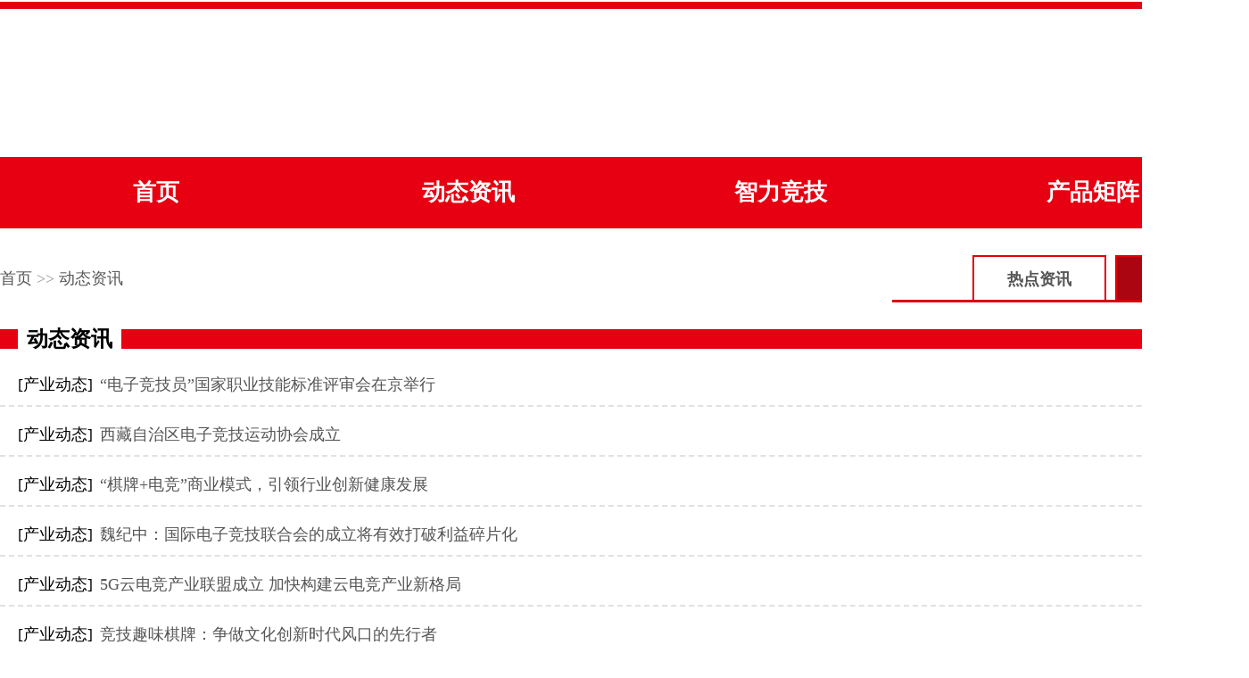

--- FILE ---
content_type: text/html; charset=utf-8
request_url: https://people78.cn/news?type=%E4%BA%A7%E4%B8%9A%E5%8A%A8%E6%80%81
body_size: 3722
content:
<!doctype html>
<html data-n-head-ssr>
<head >
  <title>智力竞技3</title><meta data-n-head="ssr" data-hid="viewport" name="viewport" content="width=device-width, initial-scale=1, shrink-to-fit=no"><meta data-n-head="ssr" data-hid="keyword" name="keyword" content="微屏,微屏软件,微屏软件科技,微屏游戏,微屏电竞,微屏智力竞技,微屏棋牌,掌心游,人民棋牌,人民智力竞技"><meta data-n-head="ssr" data-hid="description" name="description" content="我们是中国领先的综合在线棋牌游戏开发商、发行商和运营商，同时专注于手机及PC 游戏并拥有强大的本地化游戏开发能力。我们致力于为我们的玩家小区创建社交平台，并专为在线棋牌游戏竞技打造智力运动竞技平台。"><link data-n-head="ssr" rel="icon" type="image/x-icon" href="/favicon.ico"><link rel="preload" href="/web_client/61b6edbfb53f510c4c41.js" as="script"><link rel="preload" href="/web_client/df5abe6f87f08ce4d006.js" as="script"><link rel="preload" href="/web_client/2689359b2c51555f0c31.js" as="script"><link rel="preload" href="/web_client/3f4afff86b964d378ca6.js" as="script"><link rel="preload" href="/web_client/2a2b4249681c1d2bb279.js" as="script"><style data-vue-ssr-id="3191d5ad:0">.nuxt-progress{position:fixed;top:0;left:0;right:0;height:2px;width:0;opacity:1;transition:width .1s,opacity .4s;background-color:#fff;z-index:999999}.nuxt-progress.nuxt-progress-notransition{transition:none}.nuxt-progress-failed{background-color:red}</style>
<meta charset="utf-8">
<meta http-equiv="X-UA-Compatible" content="IE=edge,chrome=1">
<link href="/css/swiper.min.css" rel="stylesheet">
<link href="/css/bootstrap.min.css" rel="stylesheet">
<link href="/css/style.css" media="screen and (min-width:900px)" rel="stylesheet">
<link href="/css/style_m.css" media="screen and (max-width:899px)" rel="stylesheet">
<link rel="Shortcut Icon" href="/img/favicon.png">
</head>
<body >
  <div data-server-rendered="true" id="__nuxt"><!----><div id="__layout"><div data-v-9b14d000><div data-v-9b14d000><div class="topbox"><div class="topbox_inner"><img src="http://people78.cn/img/top_logo.jpg" alt> <!----></div></div> <nav class="topnav"><ul></ul></nav></div> <div data-v-9b14d000><div class="nav_s_list"><div class="nav_s_l"><a href="/">首页</a> &gt;&gt; <a href="/news">动态资讯</a></div> <div class="nav_s_r"><a href="/news?type=%E4%BA%A7%E4%B8%9A%E5%8A%A8%E6%80%81" class="active nuxt-link-active">
        产业动态
      </a> <a href="/news?type=%E7%83%AD%E7%82%B9%E8%B5%84%E8%AE%AF" class="nuxt-link-active">
        热点资讯
      </a></div></div> <div class="newslist"><div class="block_title"><div class="block_title_name">
        动态资讯
      </div></div> <div class="clearfix"></div> <div class="newslist_box"><a href="/news/81"><div class="news_name"><span>[产业动态]</span>“电子竞技员”国家职业技能标准评审会在京举行
        </div> <div class="news_time">
          2020-09-10
        </div></a><a href="/news/82"><div class="news_name"><span>[产业动态]</span>西藏自治区电子竞技运动协会成立
        </div> <div class="news_time">
          2020-09-08
        </div></a><a href="/news/80"><div class="news_name"><span>[产业动态]</span>“棋牌+电竞”商业模式，引领行业创新健康发展
        </div> <div class="news_time">
          2020-09-03
        </div></a><a href="/news/85"><div class="news_name"><span>[产业动态]</span>魏纪中：国际电子竞技联合会的成立将有效打破利益碎片化
        </div> <div class="news_time">
          2020-08-25
        </div></a><a href="/news/84"><div class="news_name"><span>[产业动态]</span>5G云电竞产业联盟成立 加快构建云电竞产业新格局
        </div> <div class="news_time">
          2020-08-17
        </div></a><a href="/news/69"><div class="news_name"><span>[产业动态]</span>竞技趣味棋牌：争做文化创新时代风口的先行者
        </div> <div class="news_time">
          2020-06-15
        </div></a><a href="/news/58"><div class="news_name"><span>[产业动态]</span>朱国平：让棋牌事业发展助力体育强国建设
        </div> <div class="news_time">
          2020-04-28
        </div></a><a href="/news/50"><div class="news_name"><span>[产业动态]</span>关于延期举办2020年全国桥牌锦标赛的通知
        </div> <div class="news_time">
          2020-04-21
        </div></a><a href="/news/44"><div class="news_name"><span>[产业动态]</span>桥牌国家队擂台挑战赛全民冠军攻擂未果
        </div> <div class="news_time">
          2020-04-07
        </div></a><a href="/news/43"><div class="news_name"><span>[产业动态]</span>成都队登顶“牌兵布阵”四城桥牌网络赛
        </div> <div class="news_time">
          2020-04-02
        </div></a><a href="/news/42"><div class="news_name"><span>[产业动态]</span>2019全国网络文化标准化技术委员会年会成功落幕
        </div> <div class="news_time">
          2020-01-03
        </div></a><a href="/news/39"><div class="news_name"><span>[产业动态]</span>发展全民智力竞技 四川麻将超级联赛举办发布会
        </div> <div class="news_time">
          2019-05-06
        </div></a><a href="/news/38"><div class="news_name"><span>[产业动态]</span>竞技二打一人气飙升 六大亮点成为棋牌新宠
        </div> <div class="news_time">
          2018-03-20
        </div></a><a href="/news/37"><div class="news_name"><span>[产业动态]</span>&quot;斗地主一百单八将&quot;赴北京 首个全国冠军将诞生
        </div> <div class="news_time">
          2017-12-14
        </div></a><a href="/news/36"><div class="news_name"><span>[产业动态]</span>国民游戏头牌斗地主 迎来首个国字头联合赛事
        </div> <div class="news_time">
          2017-12-04
        </div></a><a href="/news/28"><div class="news_name"><span>[产业动态]</span>被列入智力竞技体育项目的「竞技二打一」和「斗地主」有什么区别?
        </div> <div class="news_time">
          2017-08-11
        </div></a></div> <div class="clearfix"></div></div></div> <footer data-v-9b14d000><div class="footer_flinks"><a href="https://www.microbeam.cn/" target="_blank">关于我们</a>
    友情链接:
    </div> <div class="footer_desc">
    <br>
    
  </div> <div class="footer_plink"><a href="http://sq.ccm.gov.cn/ccnt/sczr/service/business/emark/toDetail/F0B2F3E8DAA74C5AA4716C39BAFCD815" target="_self"><img src="http://www.008.net/theme/blue/images/index/article.png"></a>文网游备字[2013]C-CBG009号      ICP证：沪B2-20140029  
    <a target="_blank" href="https://beian.miit.gov.cn" style="text-decoration:none;">信息产业部备案编号：沪ICP备12036675号-7</a> <a target="_blank" href="http://www.tlgame.net/common/images/xukezheng.jpg" style="text-decoration:none;">沪网文[2017]1086-010号</a> <a target="_blank" href="http://www.beian.gov.cn/portal/registerSystemInfo?recordcode=31011502005953"><img src="http://img1.008.net/images/gongan.png">沪公网安备 31011502005953号</a> <a href="http://sq.ccm.gov.cn:80/ccnt/sczr/service/business/emark/gameNetTag/4028c08b560ca7100156539548fc1bc6" target="_self"><img src="http://www.008.net/theme/blue/images/index/dizhi.png"></a></div></footer></div></div></div><script>window.__NUXT__=(function(a,b,c,d,e,f,g,h,i,j,k,l,m,n,o,p,q,r,s){return {layout:"default",data:[{newsList:[{id:81,type:a,created_at:"2020-09-16T08:32:16.450Z",updated_at:d,"权重":b,"标题":"“电子竞技员”国家职业技能标准评审会在京举行","类型":c,publish_at:d},{id:82,type:a,created_at:"2020-09-16T08:33:26.103Z",updated_at:e,"权重":b,"标题":"西藏自治区电子竞技运动协会成立","类型":c,publish_at:e},{id:80,type:a,created_at:"2020-09-16T08:13:32.805Z",updated_at:f,"权重":b,"标题":"“棋牌+电竞”商业模式，引领行业创新健康发展","类型":c,publish_at:f},{id:85,type:a,created_at:"2020-11-03T08:38:51.381Z",updated_at:g,"权重":b,"标题":"魏纪中：国际电子竞技联合会的成立将有效打破利益碎片化","类型":c,publish_at:g},{id:84,type:a,created_at:"2020-11-03T08:36:18.294Z",updated_at:h,"权重":b,"标题":"5G云电竞产业联盟成立 加快构建云电竞产业新格局","类型":c,publish_at:h},{id:69,type:a,created_at:"2020-08-21T07:59:33.732Z",updated_at:i,"权重":b,"标题":"竞技趣味棋牌：争做文化创新时代风口的先行者","类型":c,publish_at:i},{id:58,type:a,created_at:"2020-05-15T10:54:25.919Z",updated_at:j,"权重":b,"标题":"朱国平：让棋牌事业发展助力体育强国建设","类型":c,publish_at:j},{id:50,type:a,created_at:"2020-05-15T09:23:09.187Z",updated_at:k,"权重":b,"标题":"关于延期举办2020年全国桥牌锦标赛的通知","类型":c,publish_at:k},{id:44,type:a,created_at:"2020-04-15T12:59:54.990Z",updated_at:l,"权重":b,"标题":"桥牌国家队擂台挑战赛全民冠军攻擂未果","类型":c,publish_at:l},{id:43,type:a,created_at:"2020-04-13T12:02:04.516Z",updated_at:m,"权重":b,"标题":"成都队登顶“牌兵布阵”四城桥牌网络赛","类型":c,publish_at:m},{id:42,type:a,created_at:"2020-04-13T11:58:38.789Z",updated_at:n,"权重":b,"标题":"2019全国网络文化标准化技术委员会年会成功落幕","类型":c,publish_at:n},{id:39,type:a,created_at:"2020-04-13T11:49:11.297Z",updated_at:o,"权重":b,"标题":"发展全民智力竞技 四川麻将超级联赛举办发布会","类型":c,publish_at:o},{id:38,type:a,created_at:"2020-04-13T11:46:28.488Z",updated_at:p,"权重":b,"标题":"竞技二打一人气飙升 六大亮点成为棋牌新宠","类型":c,publish_at:p},{id:37,type:a,created_at:"2020-04-13T11:43:45.928Z",updated_at:q,"权重":b,"标题":"\"斗地主一百单八将\"赴北京 首个全国冠军将诞生","类型":c,publish_at:q},{id:36,type:a,created_at:"2020-04-13T11:42:00.668Z",updated_at:r,"权重":b,"标题":"国民游戏头牌斗地主 迎来首个国字头联合赛事","类型":c,publish_at:r},{id:28,type:a,created_at:"2020-04-12T12:16:00.338Z",updated_at:s,"权重":b,"标题":"被列入智力竞技体育项目的「竞技二打一」和「斗地主」有什么区别?","类型":c,publish_at:s}]}],fetch:[],error:a,state:{accessToken:a,error:a,isLoading:false,siteInfo:{id:1,title:"智力竞技3",keyword:"微屏,微屏软件,微屏软件科技,微屏游戏,微屏电竞,微屏智力竞技,微屏棋牌,掌心游,人民棋牌,人民智力竞技",description:"我们是中国领先的综合在线棋牌游戏开发商、发行商和运营商，同时专注于手机及PC 游戏并拥有强大的本地化游戏开发能力。我们致力于为我们的玩家小区创建社交平台，并专为在线棋牌游戏竞技打造智力运动竞技平台。",created_at:"2020-04-05T04:32:36.633Z",updated_at:"2023-06-07T07:04:53.494Z"}},serverRendered:true,routePath:"\u002Fnews"}}(null,0,"产业动态","2020-09-10","2020-09-08","2020-09-03","2020-08-25","2020-08-17","2020-06-15","2020-04-28","2020-04-21","2020-04-07","2020-04-02","2020-01-03","2019-05-06","2018-03-20","2017-12-14","2017-12-04","2017-08-11"));</script><script src="/web_client/61b6edbfb53f510c4c41.js" defer></script><script src="/web_client/2a2b4249681c1d2bb279.js" defer></script><script src="/web_client/df5abe6f87f08ce4d006.js" defer></script><script src="/web_client/2689359b2c51555f0c31.js" defer></script><script src="/web_client/3f4afff86b964d378ca6.js" defer></script>
  <script src="https://res.wx.qq.com/open/js/jweixin-1.2.0.js"></script>
</body>
</html>

--- FILE ---
content_type: text/css; charset=UTF-8
request_url: https://people78.cn/css/style.css
body_size: 3954
content:
@charset "UTF-8";

* {
  -webkit-box-sizing: border-box;
     -moz-box-sizing: border-box;
          box-sizing: border-box;
}
*:before,
*:after {
  -webkit-box-sizing: border-box;
     -moz-box-sizing: border-box;
          box-sizing: border-box;
}
body, div, dl, dt, dd, ul, ol, li, h1, h2, h3, h4, h5, h6, pre, code, form, fieldset, legend, input, button, textarea, p, blockquote, th, td {
    margin: 0;
    padding: 0;
}
body {
    background: #fff;
    color: #787878;
    font-size: 14px;
    font-family: 'Microsoft Yahei';
}
td, th, caption {
    font-size: 14px;
}
h1, h2, h3, h4, h5, h6 {
    font-weight: normal;
    font-size: 100%;
}
address, caption, cite, code, dfn, em, th, var {
    font-style: normal;
    font-weight: normal;
}
a {
    color: #555;
    text-decoration: none;
    transition: all 0.2s ease-in;
}

span{
    transition: all 0.2s ease-in;
}

a:hover {
    text-decoration: none;
}
img {
    border: none;
    vertical-align: middle;
}
ol, ul, li {
    list-style: none;
}
input, textarea, select, button {
    font: 14px "Arial", "Microsoft YaHei", "黑体", "宋体", sans-serif;
}
table {
    border-collapse: collapse;
}
html {
    overflow-y: scroll;
}
.clearfix:before,
.clearfix:after {
    content: " ";
    display: inline-block;
    height: 0;
    clear: both;
    visibility: hidden;
}
.clearfix {
    *zoom: 1;
}

/*公共类*/
.fl {
    float: left
}
.fr {
    float: right
}
.al {
    text-align: left
}
.ac {
    text-align: center
}
.ar {
    text-align: right
}
.hide {
    display: none
}



/*-----------------------------------------------------*/

.topbox{
    position: relative;
    width: 100%;
    height: auto;
    border-top: 10px solid #e70012;
}

.topbox_inner{
    margin: 0 auto;
    width: 1400px;
    height: 166px;
}

.topbox_inner img{
    float: left;
    position: relative;
    top:50%;
    transform: translateY(-50%);
}

.topbox_inner img:nth-child(2){
    float: right;
}

.topbox_inner .topbox_slogan{
    /*margin: 20px 0px 0 70px;*/
}

.topnav{
    position: relative;
    width: 100%;
    height: 80px;
    background: #e70012;
}

.topnav ul{
    margin: 0 auto;
    width: 1400px;
    height: 100%;
}

.topnav ul li{
    float: left;
    width: 25%;
    height: 88px;
    line-height: 80px;
    text-align: center;

}


.topnav ul li a{
    width: 100%;
    height: 80px;
    display: block;
    font-size: 26px;
    font-weight: bold;
    color: #fff;
    text-decoration: none;
}


.topnav ul li .active, .topnav ul li:hover{
    border-bottom: 4px solid #d80313;
}

.topnav ul li .active, .topnav ul li:hover a{
    background: #d80313;
}



.home_content{
    margin: 20px auto 0;
    width: 1400px;
    height: auto;
}



.index_banner_box{
    width: 100%;
    height: auto;
    overflow: hidden;
}

.index_scroll_banner{
    float: left;
    width: 920px;
    height: 550px;
}

.index_scroll_banner img{
    width: 100%;
    height: 100%;
}

.index_banner_box_r{
    float: right;
    width: 440px;
    height: auto;
}

.index_banner_box_r a{
    display: block;
    width: 100%;
    height: 260px;
    margin-top: 2px;
}

.index_banner_box_r a:hover{
    background: #900110;
}

.index_banner_box_r a:nth-child(1){
    margin: 0 0 30px;
}




.block_contm{
    width: 100%;
    overflow: hidden;
}



.block_left{
    float: left;
    width: 920px;
    height: auto;
}


.block_title{
    width: 100%;
    height: 22px;
    border-left: 20px solid #e60012;
    background: #e60012;
}


.block_title_name{
    float: left;
    display: block;
    margin: -7px 0 0;
    padding: 0 10px;
    background: #fff;
    font-size: 24px;
    color: #000;
    font-weight: bold;

}

.block_title_more{
    float: right;
    display: block;
    margin: -4px 20px 0;
    padding: 4px 10px;
    background: #fff;
}



.s_block_title{
    width: 100%;
    height: auto;
    overflow: hidden;
    font-size: 18px;
}


.s_block_title_name{
    position: relative;
    float: left;
    display: block;
    width: 200px;
    height: 40px;
    line-height: 40px;
    text-align: center;
    padding: 0 10px;
    background: #e1e1e1;

    color: #000;
    border-right: 12px solid #fff;
}

.s_block_title_name::after{
    content: "";
    position: absolute;
    right: -26px;
    background: #e1e1e1;
    width: 16px;
    height: 40px;
}


.s_block_title_more{
    float: right;
    display: block;
    padding: 4px 10px;
    background: #fff;
    border-right: 20px solid #e1e1e1;

}


.block_left .home_news .news_cont{
    width: 100%;
    height: auto;
    margin: 0 0 40px;
}

.block_left .home_news .news_cont a{
    display: block;
    width: 100%;
    height: 48px;
    font-size: 20px;
    line-height: 44px;
    border-bottom: 2px dashed #e1e1e1;
}



.block_left .news_cont_tit{
    float: left;
    margin: 0 0 0 10px;
    color: #000;
}


.block_left .news_cont_name{
    float: left;
    /*margin: 0 0 0 20px;*/
    width: 740px;
    white-space: nowrap;
    overflow: hidden;
    text-overflow: ellipsis;
}

.block_left .news .news_cont a:hover .news_cont_name{
    color: #d10b1b;

}



.block_left .news_cont_time{
    float: right;
    margin: 0 20px 0 0;

}







.block_right{
    float: left;
    margin: 0 0 0 40px;
    width: 440px;
    height: auto;
}

.block_right .game .game_box a{
    display: block;
    width: 100%;
    height: 96px;
    margin: 16px 0 0;
    padding: 0 10px 0 25px;

}

.block_right .game .game_box .game_box_l{
    float: left;
    width: 82px;
    height: 82px;
    text-align: center;
    line-height: 80px;

}

.block_right .game .game_box .game_box_l img{
    max-width: 82px;
    max-height: 82px;

}

.block_right .game .game_box .game_box_r{
    float: left;
    margin: 0 0 0 26px;
    width: 280px;
    height: 82px;
    border-bottom: 2px dashed #e1e1e1;

}

.block_right .game .game_box .game_box_r .game_box_name{
    font-size: 20px;
    color: #000;
    font-weight: bold;
    white-space: nowrap;
    overflow: hidden;
    text-overflow: ellipsis;
}

.block_right .game .game_box .game_box_r .game_box_desc{
    width: 100%;
    height: 48px;
    font-size: 16px;
    overflow: hidden;
    text-overflow: ellipsis;
}



.index_right_enter{
    margin: 20px 0 0;
    width: 100%;
    height: auto;
}

.index_right_enter a{
    position: relative;
    display: block;
    margin: 0 auto 36px;
    width: 440px;
    height: 210px;
    background: #f00;
    border-bottom: 8px solid #e60012;
}

.index_right_enter a img{
    width: 100%;
    height: 100%;
}

.index_right_enter a:nth-child(3){
    margin: 62px auto 22px;
}

.index_right_enter a span{
    position: absolute;
    bottom: 0;
    display: block;
    width: 100%;
    height: 50px;
    background: rgba(0, 0, 0, 0.5);
    font-size: 24px;
    color: #fff;
    line-height: 50px;
    text-indent: 1em;
}

.index_right_enter a:hover{
    border-bottom: 8px solid #e40007;
}

.index_right_enter a:hover span{
    background: rgba(0, 0, 0, .7);
    font-size: 26px;
}




.block_right .partner{
    margin: 40px 0 0;
    width: 100%;
    height: auto;
}


.block_right .partnerpartner_box{
    width: 100%;
    height: 100%;
}

.block_right .partner .partner_box a{
    float: left;
    margin: 0 0 0 4px;
    display: block;
    width: 214px;
    height: 100px;
    text-align: center;
    line-height: 100px;
    border: 1px solid #fbfbfb;
}

.block_right .partner .partner_box a img{
    max-width: 100%;
    max-height: 100px;
}


.block_right .partner .partner_box a:hover{
    box-shadow:0px 0px 4px #333333;
}


.home_about{
    margin: 30px auto 70px;
    width: 100%;
    height: auto;
}

.home_about_desc{
    width: 100%;
    height: 100%;
    font-size: 18px;
    line-height: 36px;
}

.home_about_contact{
    float: left;
    width: 470px;
    height: 100%;
    font-size: 18px;
    line-height: 36px;
    margin: 0 0 0 40px;
    color: #000;
}



/*------------------------新闻列表---------------------------*/
.nav_s{
    margin: 30px auto 0;
    width: 1400px;
    height: auto;
    font-size: 18px;
    color: #989898;
}

.nav_s a:hover{
    text-decoration: underline;
}

.nav_s_list{
    display: flex;
    align-items: center;
    justify-content: space-between;
    margin: 30px auto 0;
    width: 1400px;
    height: auto;
    font-size: 18px;
    color: #989898;
}


.nav_s_r a{
    display: block;
    float: right;
    margin: 0 0 0 10px;
    width: 150px;
    height: 50px;
    line-height: 50px;
    text-align: center;
    font-weight: bold;
    border: 2px solid #e50007;
    border-bottom: none;
    text-decoration: none;
}

.nav_s_r {
    width: 400px;
    border-bottom: 3px solid #d7000a;
}

.nav_s_r .active, .nav_s_r a:hover{
    background: #d7000a;
    color: #fff;
    text-decoration: none;
    animation: nav_s_r .5s ease-in-out infinite alternate;
}

@keyframes nav_s_r {
  from {
  background: #e50007;
  }

  to {
  background: #a90511;
  }
}


.newslist{
    margin: 30px auto;
    width: 1400px;
    height: auto;
    min-height: 660px;
}



.newslist_snav{
    margin: 40px auto;
    width: 100%;
    height: 50px;
    display: flex;
    align-items: center;
    justify-content: center;
    border-bottom: 2px dotted #e1e1e1;
}


.newslist_snav a{
    display: block;
    width: 25%;
    height: 100%;
    font-size: 20px;
    font-weight: bold;
    line-height: 50px;
    color: #000;
    text-align: center;
    background: #e1e1e1;
}


.newslist_snav .active,.newslist_snav a:hover{
    background: #e60012;
    color: #fff;
}


.newslist .news_cont{
    width: 100%;
}

.newslist .newslist_box a{
    display: block;
    width: 100%;
    height: 44px;
    line-height: 38px;
    font-size: 18px;
    border-bottom: 2px dashed #e1e1e1;
    margin: 0 0 12px;
}


.newslist .news_tit{
    float: left;
    margin: 0 0 0 10px;
    color: #000;
}


.newslist .news_name{
    float: left;
    margin: 0 0 0 20px;
    width: 1100px;
    white-space: nowrap;
    overflow: hidden;
    text-overflow: ellipsis;
}


.newslist .news_name span{
    padding: 0 8px 0 0;
    color: #000;
}

.newslist a:hover .news_name{
    color: #d10b1b;

}



.newslist .news_time{
    float: right;
    margin: 0 20px 0 0;

}

/*------------------------新闻内容---------------------------*/

.newsdetail{
    margin: 30px auto;
    width: 1400px;
    height: auto;
    min-height: 660px;
}


.newsdetail .newsdetail_title{
    padding: 40px 0;
    font-size: 24px;
    font-weight: bold;
    color: #000;
    text-align: center;
    width: 100%;
    border-bottom: 2px dashed #e1e1e1;
}

.newsdetail .newsdetail_title span{
    display: block;
    margin: 10px 0 0;
    font-size: 16px;
    font-weight: normal;
    color: #989898;
    text-align: center;
}

.newsdetail .newsdetail_cont{
    margin: 36px auto 130px;
    width: 1200px;
    height: auto;
    font-size: 18px;
    line-height: 42px;
}

.newsdetail .newsdetail_cont iframe{
    display: block;
    margin: 0 auto;
    width: 70%;
    height: 520px;
    text-align: center;
}


.newsdetail .newsdetail_cont img{
    margin: 10px auto;
    display: block;
    max-width: 100%;
    height: auto;
    text-align: center;
}

.newsdetail .newsdetail_cont a{
    text-decoration: underline;
    color: #e50007;
}

.newsdetail .newsdetail_cont a::before{
    content: '>>';
}

.newsdetail .newsdetail_cont .center{
    text-align: center;
}

/*------------------------产品矩阵板块---------------------------*/

.products{
    margin: 30px auto 100px;
    width: 1400px;
    height: auto;
    min-height: 660px;
}

.products .products_block{
    margin: 60px 0 0;
    width: 100%;
    height: auto;
    min-height: 180px;
    border-bottom: 2px dashed #e1e1e1;
}

.products .products_block_l{
    float: left;
    width: 22%;
    text-align: center;
    margin: 0 auto;
}

.products .products_block_l img{
    max-width: 150px;
    text-align: center;
}

.products .products_block_l a{
    display: block;
    margin: 20px auto 0;
    width: 110px;
    height: 40px;
    background: #e70012;
    line-height: 40px;
    color: #fff;
    font-size: 16px;
}

.products .products_block_l a:hover{
    background: #c80515;
}



.products .products_block_r{
    float: left;
    width: 70%;
    font-size: 18px;

}

.products .products_block_r span{
    display: block;
    font-size: 24px;
    font-weight: bold;
    color: #000;
    margin: 0 0 10px;
}


/*------------------------合作伙伴---------------------------*/


.pratner{
    margin: 30px auto 100px;
    width: 1400px;
    height: auto;
    min-height: 660px;
    overflow: hidden;
}

.pratner_inbox{
    position: relative;
    float: left;
    width: 460px;
    height: 250px;
    text-align: center;
    border: 1px solid #fbfbfb;
}

.pratner_inbox .pratner_logo{
    line-height: 250px;
    margin: 0 auto;

}

.pratner_inbox .pratner_logo img{
    max-width: 420px;
    max-height: 226px;
    text-align: center;
}


.pratner_inbox .pratner_desc{
    display: none;
    position: absolute;
    margin: -250px 0 0;
    z-index: 1;
    width: 460px;
    height: 250px;
    background: #e70012;
    font-size: 18px;
    color: #fff;
    text-align: left;
}


.pratner_inbox .pratner_desc .pratner_desc_in{
    margin: 5% auto;
    width: 80%;
    height: 80%;
    padding: 0 10px 0 0;
    overflow-y:auto;
}

.pratner_inbox .pratner_desc .pratner_desc_in span{
    display: block;
    font-size: 24px;
    font-weight: bold;
}


/*.pratner_inbox:hover .pratner_desc{
    display: block;
}
*/




/*------------------------关于我们---------------------------*/

.about{
    margin: 30px auto 100px;
    width: 1400px;
    height: auto;
    min-height: 660px;
    overflow: hidden;
}


.about .about_cont{
    margin: 36px auto 0;
    width: 1300px;
    padding: 40px;
    height: auto;
    font-size: 18px;
    line-height: 42px;
    background: #fbfbfb;
}


.about .about_cont img{
    margin: 10px auto;
    display: block;
    max-width: 700px;
    height: auto;
    text-align: center;
}


/*------------------------关于我们---------------------------*/



/*------------------------联系---------------------------*/

.mailto{
    margin: 30px auto 100px;
    width: 1400px;
    height: auto;
    min-height: 660px;
    overflow: hidden;
}

.mailto h2{
    text-align: center;
    font-size: 28px;
    font-weight: bold;
}

.mailto .mailto_cont{
    margin: 10px auto 0;
    width: 1000px;
    padding: 40px;
    height: auto;
    font-size: 18px;
    line-height: 42px;
    background: #fbfbfb;
}

.mailto a{
    position: relative;
    margin: 20px auto 0;
    display: block;
    width: 340px;
    height: 80px;
    line-height: 80px;
    font-size: 28px;
    font-weight: bold;
    color: #fff;
    text-align: center;
    background: #d7000a;
    box-shadow:1px 5px 5px 2px #999;
    border-radius: 8px;
    text-indent: 1em;
}
.mailto a:hover{
    background: #a72228;
}


.mailto a span{
    position: absolute;
    display: block;
    top: 8px;
    left: 20px;
    width: 60px;
    height: 60px;
    background: url('../img/mailicon.png')  no-repeat;
    background-size: 100%;
}

.mailto .mailto_cont img{
    margin: 10px auto;
    display: block;
    max-width: 700px;
    height: auto;
    text-align: center;
}


/*------------------------联系---------------------------*/




.pvppage{
    margin: 0 auto;
    cursor: pointer;
    width: 1920px;
    height: 3680px;
    background: url('../img/temporary/pvp_page.jpg') no-repeat;
}






/*----------------------SPORTS-----------------------*/
.sports_top_box{
    width: 100%;
    padding: 150px 0 0;
    height: auto;
    background: url('../img/sports_top_bg.jpg') no-repeat;
    overflow: hidden;
}

.sports_top_block{
    margin: 0 auto;
    width: 1400px;
    height: 832px;
    border-top: 82px solid #900110;
    background: #f0eff4;
}

.sports_tit_block{
    width: 100%;
    height: 110px;
    text-align: center;
    font-size: 18px;
}

.sports_tit_block a{
    padding: 0 10px;

}

.sports_tit_block a:hover{
    color: #E40007;
}


.sports_tit_block span a{
    margin: 34px auto 20px;
    display: block;
    width: 100%;
    font-size: 32px;
    color: #ce262a;
    font-weight: bold;

}

.sports_banner_box{
    width: 100%;
    height: auto;
    display: flex;
    /*align-items: center;*/
    justify-content: center;
}

.sports_scroll_banner{
    width: 1040px;
    height: 606px;
}

.sports_scroll_banner img{
    width: 100%;
    height: 100%;
}

.sports_banner_box_r{
    width: 360px;
    height: auto;
}

.sports_banner_box_r a{
    padding: 30px 20px;
    display: block;
    width: 100%;
    height: 150px;
    line-height: 40px;
    font-size: 22px;
    color: #fff;
    background: #e60012;
    margin-top: 2px;
}

.sports_banner_box_r a:hover{
    background: #900110;
}

.sports_banner_box_r a:nth-child(1){
    margin-top: 0px;
}

.sports_contbox{
    margin: 40px auto 0;
    width: 1400px;
    height: auto;
}

.sports_sbanner_box{
    width: 100%;
    height: auto;
    display: flex;
    align-items: center;
    justify-content: space-between;

}

.sports_sbanner_box_l,.sports_sbanner_box_r{
    width: 49%;
    height: auto;
}

.sports_sbanner_cute a{
    display: block;
    float: left;
    width: 330px;
    height: auto;
}

.sports_sbanner_cute a img{
    width: 100%;
    height: 158px;
}

.sports_sbanner_cute a span{
    display: block;
    margin: 6px 0;
    width: 100%;
    height: 54px;
    overflow: hidden;
    text-align: center;
    font-size: 18px;
    line-height: 24px;
}

.sports_sbanner_cute a:nth-child(2){
    float: right !important;
}

.sports_news{
    margin: 36px auto 150px;
    width: 100%;
    height: auto;
}

.sports_news_line{
    display: block;
    padding: 50px 0 0;
    width: 100%;
    height: 340px;
    border-bottom: 2px dashed #e1e1e1;

}

.sports_news_line:hover{
    background: #f9f9f9;
}

.sports_news_l{
    float: left;
    width: 330px;
    height: 220px;
}

.sports_news_l img{
    width: 100%;
    height: 100%;
}

.sports_news_r{
    float: right;
    width: 1038px;
    height: 220px;
    font-size: 18px;
    line-height: 28px;
    overflow: hidden;
}

.sports_news_r span{
    display: block;
    margin: 0 0 20px;
    width: 100%;
    font-size: 22px;
    font-weight: bold;
    color: #000;
    white-space: nowrap;
    overflow: hidden;
    text-overflow: ellipsis;
}


/*----------------------底部-----------------------*/





footer{
    width: 100%;
    height: auto;
    background: #f0eff4;
    text-align: center;
    line-height: 36px;
}

.footer_box{
    margin: 0 auto;
    padding: 40px 0 50px;
    width: 1400px;
    height: auto;
    font-size: 16px;
}

.footer_flinks{
    padding: 20px 20px 0 20px;
}

.footer_flinks a{
    display: inline-block;
    padding: 0 10px;
    text-align: center;
    border-right: 2px solid #d2daf4;
}

.footer_flinks a:nth-last-child(1){
    border: none!important;
}

.footer_plink {
    padding: 0 0 20px;
}

.footer_plink a{
    padding: 0 14px;
}

.footer_plink img{
    max-width: 30px;
}


/*----------------------------------------------*/
.mlnone{
    margin-left: 0px !important;
}

.ml-20{
    margin-bottom: 20px !important;
}

.mt-40{
    margin-top: 40px !important;
}

.border_none{
    border: none!important;
}



.pratner_inbox .pratner_desc .pratner_desc_in::-webkit-scrollbar
{
    width: 6px;
    height: 16px;
    background-color: #fff;
}

/*定义滚动条轨道 内阴影+圆角*/
.pratner_inbox .pratner_desc .pratner_desc_in::-webkit-scrollbar-track
{
    -webkit-box-shadow: inset 0 0 6px rgba(0,0,0,0.3);
    border-radius: 10px;
    background-color: #ddd;
}

/*定义滑块 内阴影+圆角*/
.pratner_inbox .pratner_desc .pratner_desc_in::-webkit-scrollbar-thumb
{
    border-radius: 10px;
    -webkit-box-shadow: inset 0 0 6px rgba(0,0,0,.3);
    background-color: #fff;
}





/*-------------------------------*/

.topboxa{
    position: relative;
    width: 100%;
    height: auto;
    border-top: 10px solid #e70012;
}

.topbox_innera{
    margin: 0 auto;
    width: 1400px;
    height: 166px;
}

.topbox_innera img{
    float: left;
    position: relative;
    top:50%;
    transform: translateY(-50%);
}

.topbox_innera img:nth-child(2){
    float: right;
}

.topbox_innera .topbox_slogan{
    /*margin: 20px 0px 0 70px;*/
}




.topnava{
    position: relative;
    width: 100%;
    height: 80px;
    background: #e70012;
}

.topnava ul{
    margin: 0 auto;
    width: 1400px;
    height: 100%;
}

.topnava ul li{
    float: left;
    width: 25%;
    height: 88px;
    line-height: 80px;
    text-align: center;

}



.topnava ul li a{
    width: 100%;
    height: 80px;
    display: block;
    font-size: 26px;
    font-weight: bold;
    color: #fff;
    text-decoration: none;
}


.topnava ul li .active, .topnava ul li:hover{
    border-bottom: 4px solid #d80313;
}

.topnava ul li .active, .topnava ul li:hover a{
    background: #d80313;
}


--- FILE ---
content_type: text/css; charset=UTF-8
request_url: https://people78.cn/css/style_m.css
body_size: 3995
content:
@charset "UTF-8";

* {
  -webkit-box-sizing: border-box;
     -moz-box-sizing: border-box;
          box-sizing: border-box;
}
*:before,
*:after {
  -webkit-box-sizing: border-box;
     -moz-box-sizing: border-box;
          box-sizing: border-box;
}
body, div, dl, dt, dd, ul, ol, li, h1, h2, h3, h4, h5, h6, pre, code, form, fieldset, legend, input, button, textarea, p, blockquote, th, td {
    margin: 0;
    padding: 0;
}
body {
    background: #fff;
    color: #787878;
    font-size: 14px;
    font-family: 'Microsoft Yahei';
}
td, th, caption {
    font-size: 14px;
}
h1, h2, h3, h4, h5, h6 {
    font-weight: normal;
    font-size: 100%;
}
address, caption, cite, code, dfn, em, th, var {
    font-style: normal;
    font-weight: normal;
}
a {
    color: #555;
    text-decoration: none;
}
a:hover {
    text-decoration: none;
}
img {
    border: none;
    vertical-align: middle;
}
ol, ul, li {
    list-style: none;
}
input, textarea, select, button {
    font: 14px "Arial", "Microsoft YaHei", "黑体", "宋体", sans-serif;
}
table {
    border-collapse: collapse;
}
html {
    overflow-y: scroll;
}


/*公共类*/
.fl {
    float: left
}
.fr {
    float: right
}
.al {
    text-align: left
}
.ac {
    text-align: center
}
.ar {
    text-align: right
}
.hide {
    display: none
}



/*-----------------------------------------------------*/

.topbox{
    position: relative;
    width: 100%;
    height: auto;
}

.topbox_inner{
    margin: 10px auto 0;
    width: 80%;
    height:70px;
    text-align: center;
}

.topbox_inner img{
    position: relative;
    margin: 0 auto;
    top:6%;
    /*transform: translateY(-50%);*/
}

.topbox_inner .topbox_slogan{
    /*margin: 20px 0px 0 70px;*/
    display: none;
}

.topnav{
    position: relative;
    width: 100%;
    height: 40px;
    background: #e70012;
}

.topnav ul{
    margin: 0 auto;
    width: 100%;
    height: 100%;
}

.topnav ul li{
    float: left;
    width: 25%;
    height: 48px;
    line-height: 40px;
    text-align: center;

}


.topnav ul li a{
    width: 100%;
    height: 40px;
    display: block;
    font-size: 12px;
    font-weight: bold;
    color: #fff;
    text-decoration: none;
}


.topnav ul li .active, .topnav ul li:hover{
    border-bottom: 4px solid #d80313;
}

.topnav ul li .active, .topnav ul li:hover a{
    background: #d80313;
}



.home_content{
    margin: 20px auto 0;
    width: 1400px;
    height: auto;
}



.index_banner_box{
    width: 100%;
    height: auto;
    overflow: hidden;
}

.index_scroll_banner{
    float: left;
    width: 920px;
    height: 550px;
}

.index_scroll_banner img{
    width: 100%;
    height: 100%;
}

.index_banner_box_r{
    float: right;
    width: 440px;
    height: auto;
}

.index_banner_box_r a{
    display: block;
    width: 100%;
    height: 260px;
    margin-top: 2px;
}

.index_banner_box_r a:hover{
    background: #900110;
}

.index_banner_box_r a:nth-child(1){
    margin: 0 0 30px;
}




.block_contm{
    width: 100%;
    overflow: hidden;
}



.block_left{
    float: left;
    width: 920px;
    height: auto;
}


.block_title{
    width: 100%;
    height: 22px;
    border-left: 20px solid #e60012;
    background: #e60012;
}


.block_title_name{
    float: left;
    display: block;
    margin: -7px 0 0;
    padding: 0 10px;
    background: #fff;
    font-size: 24px;
    color: #000;
    font-weight: bold;

}

.block_title_more{
    float: right;
    display: block;
    margin: -4px 20px 0;
    padding: 4px 10px;
    background: #fff;
}



.s_block_title{
    width: 100%;
    height: auto;
    overflow: hidden;
    font-size: 24px;
}


.s_block_title_name{
    position: relative;
    float: left;
    display: block;
    width: 220px;
    height: 40px;
    line-height: 40px;
    text-align: center;
    padding: 0 10px;
    background: #e1e1e1;

    color: #000;
    border-right: 12px solid #fff;
}

.s_block_title_name::after{
    content: "";
    position: absolute;
    right: -26px;
    background: #e1e1e1;
    width: 16px;
    height: 40px;
}


.s_block_title_more{
    float: right;
    display: block;
    padding: 4px 10px;
    background: #fff;
    border-right: 20px solid #e1e1e1;

}


.block_left .home_news .news_cont{
    width: 100%;
    height: auto;
    margin: 0 0 40px;
}

.block_left .home_news .news_cont a{
    display: block;
    width: 100%;
    height: 50px;
    font-size: 26px;
    line-height: 44px;
    border-bottom: 2px dashed #e1e1e1;
}



.block_left .news_cont_tit{
    float: left;
    margin: 0 0 0 10px;
    color: #000;
}


.block_left .news_cont_name{
    float: left;
    /*margin: 0 0 0 20px;*/
    width: 740px;
    white-space: nowrap;
    overflow: hidden;
    text-overflow: ellipsis;
}

.block_left .news .news_cont a:hover .news_cont_name{
    color: #d10b1b;

}



.block_left .news_cont_time{
    float: right;
    margin: 0 20px 0 0;

}







.block_right{
    float: left;
    margin: 0 0 0 40px;
    width: 440px;
    height: auto;
}

.block_right .game .game_box a{
    display: block;
    width: 100%;
    height: 108px;
    margin: 16px 0 0;
    padding: 0 10px 0 25px;

}

.block_right .game .game_box .game_box_l{
    float: left;
    margin: 14px 0 0;
    width: 82px;
    height: 82px;
    text-align: center;
    line-height: 80px;

}

.block_right .game .game_box .game_box_l img{
    max-width: 82px;
    max-height: 82px;

}

.block_right .game .game_box .game_box_r{
    float: left;
    margin: 0 0 0 26px;
    width: 280px;
    height: 114px;
    border-bottom: 2px dashed #e1e1e1;

}

.block_right .game .game_box .game_box_r .game_box_name{
    font-size: 30px;
    color: #000;
    font-weight: bold;
    white-space: nowrap;
    overflow: hidden;
    text-overflow: ellipsis;
}

.block_right .game .game_box .game_box_r .game_box_desc{
    width: 100%;
    height: 64px;
    font-size: 20px;
    overflow: hidden;
    text-overflow: ellipsis;
}



.index_right_enter{
    margin: 20px 0 0;
    width: 100%;
    height: auto;
}

.index_right_enter a{
    position: relative;
    display: block;
    margin: 0 auto 36px;
    width: 440px;
    height: 210px;
    background: #f00;
    border-bottom: 8px solid #e60012;
}

.index_right_enter a img{
    width: 100%;
    height: 100%;
}

.index_right_enter a:nth-child(3){
    margin: 62px auto 22px;
}

.index_right_enter a span{
    position: absolute;
    bottom: 0;
    display: block;
    width: 100%;
    height: 50px;
    background: rgba(0, 0, 0, 0.5);
    font-size: 24px;
    color: #fff;
    line-height: 50px;
    text-indent: 1em;
}

.index_right_enter a:hover{
    border-bottom: 8px solid #e40007;
}

.index_right_enter a:hover span{
    background: rgba(0, 0, 0, .7);
    font-size: 26px;
}




.block_right .partner{
    margin: 40px 0 0;
    width: 100%;
    height: auto;
}


.block_right .partnerpartner_box{
    width: 100%;
    height: 100%;
}

.block_right .partner .partner_box a{
    float: left;
    margin: 0 0 0 4px;
    display: block;
    width: 214px;
    height: 100px;
    text-align: center;
    line-height: 100px;
    border: 1px solid #fbfbfb;
}

.block_right .partner .partner_box a img{
    max-width: 100%;
    max-height: 100px;
}


.block_right .partner .partner_box a:hover{
    box-shadow:0px 0px 4px #333333;
}


.home_about{
    margin: 30px auto 0;
    width: 100%;
    height: 330px;
}

.home_about_desc{
    /*float: left;*/
    width: 100%;
    height: 100%;
    font-size: 18px;
    line-height: 36px;
    padding: 0 30px 0;
    /*border-right: 1px solid #ddd;*/
}

.home_about_contact{
    float: left;
    width: 470px;
    height: 100%;
    font-size: 18px;
    line-height: 36px;
    margin: 0 0 0 40px;
    color: #000;
}




/*------------------------新闻列表---------------------------*/

.nav_s{
    margin: 30px auto 0;
    width: 100%;
    height: auto;
    font-size: 16px;
    color: #989898;
    padding: 0 0 0 2%;
}

.nav_s a:hover{
    text-decoration: underline;
}


.newslist{
    margin: 30px auto;
    width: 100%;
    height: auto;
    min-height: 660px;
}

.newslist_snav{
    margin: 40px auto;
    width: 100%;
    height: 50px;
    display: flex;
    align-items: center;
    justify-content: center;
    border-bottom: 2px dotted #e1e1e1;
}


.newslist_snav a{
    display: block;
    width: 46%;
    height: 100%;
    font-size: 20px;
    font-weight: bold;
    line-height: 50px;
    color: #000;
    text-align: center;
    background: #e1e1e1;
}


.newslist_snav .active,.newslist_snav a:hover{
    background: #e60012;
    color: #fff;
}



.newslist .news_cont{
    width: 100%;
}

.newslist .newslist_box a{
    display: flex;
    align-items: center;
    /*justify-content: center;*/
    width: 94%;
    height: 44px;
    line-height: 38px;
    font-size: 16px;
    border-bottom: 2px dashed #e1e1e1;
    margin: 0 auto 12px;
}


.newslist .news_tit{
    float: left;
    color: #000;
    width: 25%;
}


.newslist .news_name{
    /*float: left;*/
    /*margin: 0 0 0 6px;*/
    width: 100%;
    white-space: nowrap;
    overflow: hidden;
    text-overflow: ellipsis;
}
.newslist .news_name span{
    padding: 0 4px 0 0;
    color: #000;
}


.newslist a:hover .news_name{
    color: #d10b1b;

}


.newslist .news_time{
    display: none;
    float: right;
    margin: 0 20px 0 0;

}

/*------------------------新闻内容---------------------------*/

.newsdetail{
    margin: 30px auto;
    width: 100%;
    height: auto;
    min-height: 660px;
}


.newsdetail .newsdetail_title{
    padding: 20px 0;
    font-size: 20px;
    font-weight: bold;
    color: #000;
    text-align: center;
    width: 100%;
    border-bottom: 2px dashed #e1e1e1;
}

.newsdetail .newsdetail_title span{
    display: block;
    margin: 10px 0 0;
    font-size: 16px;
    font-weight: normal;
    color: #989898;
    text-align: center;
}

.newsdetail .newsdetail_cont{
    margin: 36px auto 130px;
    width: 94%;
    height: auto;
    font-size: 16px;
    line-height: 42px;
}

.newsdetail .newsdetail_cont iframe{
    display: block;
    margin: 0 auto;
    width: 96%;
    height: 240px;
    text-align: center;
}



.newsdetail .newsdetail_cont img{
    margin: 10px auto;
    display: block;
    max-width: 94%;
    height: auto;
    text-align: center;
}

.newsdetail .newsdetail_cont a{
    text-decoration: underline;
    color: #e50007;
}

.newsdetail .newsdetail_cont a::before{
    content: '>>';
}



.newsdetail .newsdetail_cont .center{
    text-align: center;
}


/*------------------------产品矩阵板块---------------------------*/

.products{
    margin: 30px auto 100px;
    width: 100%;
    height: auto;
    min-height: 660px;
}

.products .products_block{
    margin: 30px 0 0;
    width: 100%;
    height: auto;
    min-height: 180px;
    border-bottom: 2px dashed #e1e1e1;
}

.products .products_block_l{
    float: left;
    width: 34%;
    text-align: center;
    margin: 0 auto;
}

.products .products_block_l img{
    max-width: 150px;
    text-align: center;
}

.products .products_block_l a{
    display: none;
    margin: 20px auto 0;
    width: 110px;
    height: 40px;
    background: #e70012;
    line-height: 40px;
    color: #fff;
    font-size: 16px;
}

.products .products_block_l a:hover{
    background: #c80515;
}



.products .products_block_r{
    float: left;
    width: 63%;
    font-size: 14px;

}

.products .products_block_r span{
    display: block;
    font-size: 18px;
    font-weight: bold;
    color: #000;
    margin: 0 0 10px;
}


/*------------------------合作伙伴---------------------------*/


.pratner{
    margin: 30px auto 100px;
    width: 100%;
    height: auto;
    min-height: 660px;
    overflow: hidden;
}

.pratner_inbox{
    position: relative;
    float: left;
    width: 50%;
    height: 150px;
    text-align: center;
}

.pratner_inbox .pratner_logo{
    line-height: 150px;
    margin: 0 auto;
    border: 1px solid #fbfbfb;

}

.pratner_inbox .pratner_logo img{
    max-width: 100%;
    max-height: 150px;
    text-align: center;
}


.pratner_inbox .pratner_desc{
    display: none;
    position: absolute;
    margin: -150px 0 0;
    z-index: 1;
    width: 100%;
    height: 150px;
    background: #e70012;
    font-size: 14px;
    color: #fff;
    text-align: left;
}


.pratner_inbox .pratner_desc .pratner_desc_in{
    margin: 5% auto;
    width: 90%;
    height: 90%;
    /*padding: 0 10px 0 0;*/
    overflow-y:auto;
}

.pratner_inbox .pratner_desc .pratner_desc_in span{
    display: block;
    font-size: 18px;
    font-weight: bold;
}


/*.pratner_inbox:hover .pratner_desc{
    display: block;
}
*/




/*------------------------关于我们---------------------------*/

.about{
    margin: 30px auto 100px;
    width: 100%;
    height: auto;
    min-height: 660px;
    overflow: hidden;
}


.about .about_cont{
    margin: 16px auto 0;
    padding: 16px;
    width: 94%;
    height: auto;
    font-size: 16px;
    line-height: 34px;
    background: #fbfbfb;
}


.about .about_cont img{
    margin: 10px auto;
    display: block;
    max-width: 700px;
    height: auto;
    text-align: center;
}


/*------------------------关于我们---------------------------*/



/*------------------------联系---------------------------*/

.mailto{
    margin: 30px auto 100px;
    width: 100%;
    height: auto;
    min-height: 660px;
    overflow: hidden;
}

.mailto h2{
    text-align: center;
    font-size: 28px;
    font-weight: bold;
}

.mailto .mailto_cont{
    margin: 10px auto 0;
    width: 90%;
    padding: 20px;
    height: auto;
    font-size: 16px;
    line-height: 30px;
    background: #fbfbfb;
}

.mailto a{
    position: relative;
    margin: 20px auto 0;
    display: block;
    width: 340px;
    height: 80px;
    line-height: 80px;
    font-size: 28px;
    font-weight: bold;
    color: #fff;
    text-align: center;
    background: #d7000a;
    box-shadow:1px 5px 5px 2px #999;
    border-radius: 8px;
    text-indent: 1em;
}
.mailto a:hover{
    background: #a72228;
}


.mailto a span{
    position: absolute;
    display: block;
    top: 8px;
    left: 20px;
    width: 60px;
    height: 60px;
    background: url('../img/mailicon.png')  no-repeat;
    background-size: 100%;
}

.mailto .mailto_cont img{
    margin: 10px auto;
    display: block;
    max-width: 700px;
    height: auto;
    text-align: center;
}


/*------------------------联系---------------------------*/



.pvppage{
    margin: 0 auto;
    cursor: pointer;
    width: 100%;
    height: 3680px;
    background: url('../img/temporary/pvp_page_m.jpg') no-repeat;
    background-size: auto 100%;
}







/*----------------------SPORTS-----------------------*/
.sports_top_box{
    width: 100%;
    /*padding: 150px 0 0;*/
    height: auto;
    background: url('../img/sports_top_bg_m.jpg') no-repeat;
    background-size: 100%;
    overflow: hidden;
}

.sports_top_block{
    margin: 22% auto 0;
    width: 100%;
    height: auto;
    /*background: #f0eff4;*/
}

.sports_tit_block{
    width: 100%;
    height: 60px;
    text-align: center;
    font-size: 12px;
}

.sports_tit_block a{
    display: none;
    padding: 0 10px;

}

.sports_tit_block a:nth-child(-n+3){
    display: inline;
}

.sports_tit_block a:hover{
    color: #E40007;
}

.sports_tit_block span{
    margin: 0 auto;
    display: block;
    line-height: 32px;
    text-align: center;
    white-space: nowrap;
    overflow: hidden;
    text-overflow: ellipsis;
}


.sports_tit_block span a{
    display: block;
    width: 100%;
    font-size: 20px;
    color: #ce262a;
    font-weight: bold;
    white-space: nowrap;

}

.sports_banner_box{
    width: 100%;
    height: auto;
    /*display: flex;*/
    /*align-items: center;*/
    /*justify-content: center;*/
}

.sports_scroll_banner{
    width: 100%;
    height: auto;
}

.sports_scroll_banner img{
    width: 100%;
    height: 100%;
}

.sports_banner_box_r{
    width: 100%;
    height: auto;
    display: flex;
    align-items: center;
    justify-content: space-between;;
}

.sports_banner_box_r a{
    padding: 6px;
    display: block;
    width: 24.5%;
    height: 90px;
    line-height: 20px;
    font-size: 14px;
    color: #fff;
    background: #e60012;
    margin-top: 2px;
    overflow: hidden;
}

.sports_banner_box_r a:hover{
    background: #900110;
}



.sports_contbox{
    margin: 30px auto 0;
    width: 100%;
    height: auto;
}

.sports_sbanner_box{
    width: 100%;
    height: auto;
/*    display: flex;
    align-items: center;
    justify-content: space-between;*/

}

.sports_sbanner_box_l,.sports_sbanner_box_r{
    margin: 16px auto 0;
    width: 100%;
    height: auto;
}


.sports_sbanner_cute{
    width: 100%;
    display: flex;
    align-items: center;
    justify-content: space-between;
}

.sports_sbanner_cute a{
    display: block;
    width: 49.5%;
    height: auto;
}

.sports_sbanner_cute a img{
    width: 100%;
    height: 158px;
}

.sports_sbanner_cute a span{
    display: block;
    margin: 6px 0;
    width: 100%;
    height: 36px;
    overflow: hidden;
    text-align: center;
    font-size: 14px;
    line-height: 20px;
}

.sports_sbanner_cute a:nth-child(2){
    float: right !important;
}

.sports_news{
    margin: 0 auto 70px;
    width: 100%;
    height: auto;
}

.sports_news_line{
    width: 100%;
    height: 170px;
    border-bottom: 2px dashed #e1e1e1;
    display: flex;
    align-items: center;
    justify-content: space-between;
}

.sports_news_line:nth-of-type(even)
{
    flex-direction:row-reverse;
}

.sports_news_line:hover{
    background: #f9f9f9;
}

.sports_news_l{

    width: 50%;
    height: auto;
}

.sports_news_l img{
    width: 100%;
    height: 100%;
}

.sports_news_r{
    padding: 0 8px;
    width: 50%;
    height: 136px;
    font-size: 14px;
    line-height: 23px;
    overflow: hidden;
}


.sports_news_r span{
    display: block;
    /*margin: 0 0 20px;*/
    width: 100%;
    font-size: 16px;
    font-weight: bold;
    color: #000;
    /*white-space: nowrap;*/
    overflow: hidden;
    text-overflow: ellipsis;
}




/*----------------------底部-----------------------*/





footer{
    margin: 50px auto 0;
    width: 100%;
    height: auto;
    background: #f0eff4;
    text-align: center;
    line-height: 180%;
    font-size: 9px;
    padding: 0 10px;
}

.footer_box{
    margin: 0 auto;
    padding: 22px 0;
    width: 96%;
    height: auto;
    font-size: 10px;
}

.footer_flinks{
    padding: 20px 0;
}

.footer_flinks a{
    display: inline-block;
    padding: 0 6px;
    text-align: center;
    border-right: 2px solid #d2daf4;
}

.footer_flinks a:nth-last-child(1){
    border: none!important;
}

.footer_plink {
    padding: 20px 0;
    display: flex;
    align-items: center;
    justify-content: center;

}

.footer_plink img{
    width: 16px;

}

.footer_plink a{
    padding: 0 2px;
}

/*----------------------------------------------*/
.mlnone{
    margin-left: 0px !important;
}

.ml-20{
    margin-bottom: 20px !important;
}

.mt-40{
    margin-top: 40px !important;
}

.border_none{
    border: none!important;
}

.clearfix:before,
.clearfix:after {
    content: " ";
    display: inline-block;
    height: 0;
    clear: both;
    visibility: hidden;
}
.clearfix {
    *zoom: 1;
    margin: 0 auto !important;
}

/*----------------------------------------------*/


.pratner_inbox .pratner_desc .pratner_desc_in::-webkit-scrollbar
{
    width: 6px;
    height: 16px;
    background-color: #fff;
}

/*定义滚动条轨道 内阴影+圆角*/
.pratner_inbox .pratner_desc .pratner_desc_in::-webkit-scrollbar-track
{
    -webkit-box-shadow: inset 0 0 6px rgba(0,0,0,0.3);
    border-radius: 10px;
    background-color: #ddd;
}

/*定义滑块 内阴影+圆角*/
.pratner_inbox .pratner_desc .pratner_desc_in::-webkit-scrollbar-thumb
{
    border-radius: 10px;
    -webkit-box-shadow: inset 0 0 6px rgba(0,0,0,.3);
    background-color: #fff;
}



/*-------------------------------*/

.topboxa{
    position: relative;
    width: 100%;
    height: auto;
    border-top: 10px solid #e70012;
}

.topbox_innera{
    margin: 0 auto;
    width: 1400px;
    height: 166px;
}

.topbox_innera img{
    position: relative;
    top:40%;
    transform: translateY(-50%);
}

.topbox_innera .topbox_slogan{
    margin: 20px 0px 0 70px;
}




.topnava{
    position: relative;
    width: 100%;
    height: 80px;
    background: #e70012;
}

.topnava ul{
    margin: 0 auto;
    width: 1400px;
    height: 100%;
}

.topnava ul li{
    float: left;
    width: 25%;
    height: 88px;
    line-height: 80px;
    text-align: center;

}


.topnava ul li a{
    width: 100%;
    height: 80px;
    display: block;
    font-size: 42px;
    font-weight: bold;
    color: #fff;
    text-decoration: none;
}


.topnava ul li .active, .topnav ul li:hover{
    border-bottom: 4px solid #d80313;
}

.topnava ul li .active, .topnav ul li:hover a{
    background: #d80313;
}


--- FILE ---
content_type: application/javascript; charset=UTF-8
request_url: https://people78.cn/web_client/3f4afff86b964d378ca6.js
body_size: 23725
content:
(window.webpackJsonp=window.webpackJsonp||[]).push([[0],{1:function(t,e,n){"use strict";n.d(e,"k",(function(){return y})),n.d(e,"m",(function(){return _})),n.d(e,"l",(function(){return x})),n.d(e,"e",(function(){return w})),n.d(e,"b",(function(){return j})),n.d(e,"r",(function(){return k})),n.d(e,"g",(function(){return O})),n.d(e,"h",(function(){return $})),n.d(e,"d",(function(){return S})),n.d(e,"q",(function(){return C})),n.d(e,"j",(function(){return E})),n.d(e,"s",(function(){return T})),n.d(e,"n",(function(){return A})),n.d(e,"p",(function(){return D})),n.d(e,"f",(function(){return N})),n.d(e,"c",(function(){return I})),n.d(e,"i",(function(){return L})),n.d(e,"o",(function(){return z})),n.d(e,"a",(function(){return K}));n(111),n(11),n(8),n(40),n(43),n(56);var r=n(53),o=(n(112),n(297),n(298),n(14)),c=(n(34),n(35),n(300),n(114),n(51),n(50),n(7)),l=(n(24),n(22),n(4),n(80),n(29),n(69)),f=n(2);function d(object,t){var e=Object.keys(object);if(Object.getOwnPropertySymbols){var n=Object.getOwnPropertySymbols(object);t&&(n=n.filter((function(t){return Object.getOwnPropertyDescriptor(object,t).enumerable}))),e.push.apply(e,n)}return e}function h(t){for(var i=1;i<arguments.length;i++){var source=null!=arguments[i]?arguments[i]:{};i%2?d(Object(source),!0).forEach((function(e){Object(l.a)(t,e,source[e])})):Object.getOwnPropertyDescriptors?Object.defineProperties(t,Object.getOwnPropertyDescriptors(source)):d(Object(source)).forEach((function(e){Object.defineProperty(t,e,Object.getOwnPropertyDescriptor(source,e))}))}return t}function m(t){if("undefined"==typeof Symbol||null==t[Symbol.iterator]){if(Array.isArray(t)||(t=function(t,e){if(!t)return;if("string"==typeof t)return v(t,e);var n=Object.prototype.toString.call(t).slice(8,-1);"Object"===n&&t.constructor&&(n=t.constructor.name);if("Map"===n||"Set"===n)return Array.from(n);if("Arguments"===n||/^(?:Ui|I)nt(?:8|16|32)(?:Clamped)?Array$/.test(n))return v(t,e)}(t))){var i=0,e=function(){};return{s:e,n:function(){return i>=t.length?{done:!0}:{done:!1,value:t[i++]}},e:function(t){throw t},f:e}}throw new TypeError("Invalid attempt to iterate non-iterable instance.\nIn order to be iterable, non-array objects must have a [Symbol.iterator]() method.")}var n,r,o=!0,c=!1;return{s:function(){n=t[Symbol.iterator]()},n:function(){var t=n.next();return o=t.done,t},e:function(t){c=!0,r=t},f:function(){try{o||null==n.return||n.return()}finally{if(c)throw r}}}}function v(t,e){(null==e||e>t.length)&&(e=t.length);for(var i=0,n=new Array(e);i<e;i++)n[i]=t[i];return n}function y(t){f.default.config.errorHandler&&f.default.config.errorHandler(t)}function _(t){return t.then((function(t){return t.default||t}))}function x(t){return t.$options&&"function"==typeof t.$options.fetch&&!t.$options.fetch.length}function w(t){var e,n=arguments.length>1&&void 0!==arguments[1]?arguments[1]:[],r=t.$children||[],o=m(r);try{for(o.s();!(e=o.n()).done;){var c=e.value;c.$fetch?n.push(c):c.$children&&w(c,n)}}catch(t){o.e(t)}finally{o.f()}return n}function j(t,e){if(e||!t.options.__hasNuxtData){var n=t.options._originDataFn||t.options.data||function(){return{}};t.options._originDataFn=n,t.options.data=function(){var data=n.call(this,this);return this.$ssrContext&&(e=this.$ssrContext.asyncData[t.cid]),h({},data,{},e)},t.options.__hasNuxtData=!0,t._Ctor&&t._Ctor.options&&(t._Ctor.options.data=t.options.data)}}function k(t){return t.options&&t._Ctor===t||(t.options?(t._Ctor=t,t.extendOptions=t.options):(t=f.default.extend(t))._Ctor=t,!t.options.name&&t.options.__file&&(t.options.name=t.options.__file)),t}function O(t){var e=arguments.length>1&&void 0!==arguments[1]&&arguments[1],n=arguments.length>2&&void 0!==arguments[2]?arguments[2]:"components";return Array.prototype.concat.apply([],t.matched.map((function(t,r){return Object.keys(t[n]).map((function(o){return e&&e.push(r),t[n][o]}))})))}function $(t){var e=arguments.length>1&&void 0!==arguments[1]&&arguments[1];return O(t,e,"instances")}function S(t,e){return Array.prototype.concat.apply([],t.matched.map((function(t,n){return Object.keys(t.components).reduce((function(r,o){return t.components[o]?r.push(e(t.components[o],t.instances[o],t,o,n)):delete t.components[o],r}),[])})))}function C(t,e){return Promise.all(S(t,function(){var t=Object(c.a)(regeneratorRuntime.mark((function t(n,r,o,c){return regeneratorRuntime.wrap((function(t){for(;;)switch(t.prev=t.next){case 0:if("function"!=typeof n||n.options){t.next=4;break}return t.next=3,n();case 3:n=t.sent;case 4:return o.components[c]=n=k(n),t.abrupt("return","function"==typeof e?e(n,r,o,c):n);case 6:case"end":return t.stop()}}),t)})));return function(e,n,r,o){return t.apply(this,arguments)}}()))}function E(t){return R.apply(this,arguments)}function R(){return(R=Object(c.a)(regeneratorRuntime.mark((function t(e){return regeneratorRuntime.wrap((function(t){for(;;)switch(t.prev=t.next){case 0:if(e){t.next=2;break}return t.abrupt("return");case 2:return t.next=4,C(e);case 4:return t.abrupt("return",h({},e,{meta:O(e).map((function(t,n){return h({},t.options.meta,{},(e.matched[n]||{}).meta)}))}));case 5:case"end":return t.stop()}}),t)})))).apply(this,arguments)}function T(t,e){return P.apply(this,arguments)}function P(){return(P=Object(c.a)(regeneratorRuntime.mark((function t(e,n){var c,l,f,d;return regeneratorRuntime.wrap((function(t){for(;;)switch(t.prev=t.next){case 0:return e.context||(e.context={isStatic:!1,isDev:!1,isHMR:!1,app:e,store:e.store,payload:n.payload,error:n.error,base:"/",env:{baseURL:"https://admin.people78.cn",browserBaseURL:"https://admin.people78.cn",BASE_HOST:"https://admin.people78.cn",BROWSER_BASE_HOST:"https://admin.people78.cn",FILE_URL:"https://admin.people78.cn",AXIOS_TIMEOUT:3e4,BASE_URL:"https://admin.people78.cn",BROWSER_BASE_URL:"https://admin.people78.cn",AXIOS_LOG:"false",SERVER_PORT:"3001",APP_ID:"wxe7a450515b583b93",APP_SECRET:"0c7e5ab7207db0977d6deb3cfa9ba13c",ORIGIN:"https://people78.cn",XDG_SESSION_ID:"2148658",npm_package_scripts_lintfix:"npm run lint -- --fix",HOSTNAME:"Q-SH-web-people78",NODE:"/usr/local/bin/node",INIT_CWD:"/root/code/people-chess-card-client/components",npm_config_version_git_tag:"true",TERM:"xterm",SHELL:"/bin/bash",npm_package_devDependencies_jest:"^25.1.0",npm_package_dependencies_less:"^3.11.1",HISTSIZE:"3000",SSH_CLIENT:"180.168.172.154 60428 22",npm_package_scripts_tsc:"tsc -p tsconfig.json",npm_package_scripts_lint:"eslint --ext .ts,.js,.vue --ignore-path .gitignore .",npm_package_dependencies__nuxtjs_axios:"^5.9.5",npm_config_init_license:"MIT",npm_package_scripts_dev:"nuxt-ts",SSH_TTY:"/dev/pts/0",npm_config_registry:"https://registry.yarnpkg.com",npm_package_repository_url:"https://github.com/rupertqin/people-chess-card-client.git",npm_package_scripts_generate:"nuxt-ts generate",npm_package_readmeFilename:"README.md",npm_package_scripts_affairs:"node scripts/customize-error-page.js",USER:"root",npm_package_description:"people-chess-card-client",LS_COLORS:"rs=0:di=01;34:ln=01;36:mh=00:pi=40;33:so=01;35:do=01;35:bd=40;33;01:cd=40;33;01:or=40;31;01:mi=01;05;37;41:su=37;41:sg=30;43:ca=30;41:tw=30;42:ow=34;42:st=37;44:ex=01;32:*.tar=01;31:*.tgz=01;31:*.arc=01;31:*.arj=01;31:*.taz=01;31:*.lha=01;31:*.lz4=01;31:*.lzh=01;31:*.lzma=01;31:*.tlz=01;31:*.txz=01;31:*.tzo=01;31:*.t7z=01;31:*.zip=01;31:*.z=01;31:*.Z=01;31:*.dz=01;31:*.gz=01;31:*.lrz=01;31:*.lz=01;31:*.lzo=01;31:*.xz=01;31:*.bz2=01;31:*.bz=01;31:*.tbz=01;31:*.tbz2=01;31:*.tz=01;31:*.deb=01;31:*.rpm=01;31:*.jar=01;31:*.war=01;31:*.ear=01;31:*.sar=01;31:*.rar=01;31:*.alz=01;31:*.ace=01;31:*.zoo=01;31:*.cpio=01;31:*.7z=01;31:*.rz=01;31:*.cab=01;31:*.jpg=01;35:*.jpeg=01;35:*.gif=01;35:*.bmp=01;35:*.pbm=01;35:*.pgm=01;35:*.ppm=01;35:*.tga=01;35:*.xbm=01;35:*.xpm=01;35:*.tif=01;35:*.tiff=01;35:*.png=01;35:*.svg=01;35:*.svgz=01;35:*.mng=01;35:*.pcx=01;35:*.mov=01;35:*.mpg=01;35:*.mpeg=01;35:*.m2v=01;35:*.mkv=01;35:*.webm=01;35:*.ogm=01;35:*.mp4=01;35:*.m4v=01;35:*.mp4v=01;35:*.vob=01;35:*.qt=01;35:*.nuv=01;35:*.wmv=01;35:*.asf=01;35:*.rm=01;35:*.rmvb=01;35:*.flc=01;35:*.avi=01;35:*.fli=01;35:*.flv=01;35:*.gl=01;35:*.dl=01;35:*.xcf=01;35:*.xwd=01;35:*.yuv=01;35:*.cgm=01;35:*.emf=01;35:*.axv=01;35:*.anx=01;35:*.ogv=01;35:*.ogx=01;35:*.aac=01;36:*.au=01;36:*.flac=01;36:*.mid=01;36:*.midi=01;36:*.mka=01;36:*.mp3=01;36:*.mpc=01;36:*.ogg=01;36:*.ra=01;36:*.wav=01;36:*.axa=01;36:*.oga=01;36:*.spx=01;36:*.xspf=01;36:",npm_package_license:"ISC",npm_package_dependencies__nuxtjs_dotenv:"^1.4.1",npm_package_devDependencies_babel_jest:"^25.1.0",npm_package_dependencies_lodash:"^4.17.15",npm_package_dependencies__nuxt_typescript_runtime:"^2.0.0",npm_package_devDependencies_eslint:"^6.8.0",npm_package_devDependencies__types_jest:"^25.1.4",npm_execpath:"/usr/local/lib/node_modules/yarn/bin/yarn.js",npm_package_dependencies_marked:"^0.8.2",npm_package_author_name:"Rupert",npm_package_devDependencies_babel_plugin_import:"^1.13.0",MAIL:"/var/spool/mail/root",PATH:"/tmp/yarn--1686124742558-0.42890726828962045:/root/code/people-chess-card-client/node_modules/.bin:/usr/local/share/.config/yarn/link/node_modules/.bin:/usr/local/libexec/lib/node_modules/npm/bin/node-gyp-bin:/usr/local/lib/node_modules/npm/bin/node-gyp-bin:/usr/local/bin/node_modules/npm/bin/node-gyp-bin:/usr/local/sbin:/usr/local/bin:/usr/sbin:/usr/bin:/root/bin",npm_config_argv:'{"remain":[],"cooked":["run","build"],"original":["build"]}',npm_package_dependencies_wechat_jssdk:"^5.0.4",_:"/root/code/people-chess-card-client/node_modules/.bin/nuxt-ts",npm_package_devDependencies_ts_jest:"^25.2.1",npm_package_dependencies_nuxt_property_decorator:"^2.5.0",npm_package_dependencies_ant_design_vue:"^1.4.12",PWD:"/root/code/people-chess-card-client",npm_lifecycle_event:"build",LANG:"en_US.utf8",npm_package_repository_type:"git",npm_package_name:"people-chess-card-client",npm_package_scripts_start:"nuxt-ts start",npm_package_scripts_build:"nuxt-ts build",npm_package_devDependencies__vue_test_utils:"^1.0.0-beta.32",npm_package_devDependencies__nuxtjs_eslint_config_typescript:"^1.0.2",npm_package_dependencies__nuxt_typescript_build:"^2.0.3",npm_config_version_commit_hooks:"true",npm_config_bin_links:"true",npm_package_dependencies__nuxt_types:"^2.14.7",npm_package_dependencies__types_webpack_dev_middleware:"2.0.3",npm_package_version:"1.0.0",npm_package_dependencies_less_loader:"^5.0.0",SHLVL:"2",HOME:"/root",npm_package_scripts_test:"jest",npm_package_devDependencies_eslint_plugin_vue:"^6.2.2",npm_config_save_prefix:"^",npm_config_strict_ssl:"true",npm_package_devDependencies_babel_eslint:"^10.1.0",npm_config_version_git_message:"v%s",npm_package_devDependencies_vue_jest:"^3.0.5",LOGNAME:"root",YARN_WRAP_OUTPUT:"false",npm_lifecycle_script:"nuxt-ts build",SSH_CONNECTION:"180.168.172.154 60428 10.0.2.12 22",npm_package_devDependencies_eslint_plugin_nuxt:">=0.5.1",LESSOPEN:"||/usr/bin/lesspipe.sh %s",PROMPT_COMMAND:'history -a; history -a; printf "\\033]0;%s@%s:%s\\007" "${USER}" "${HOSTNAME%%.*}" "${PWD/#$HOME/~}"',npm_package_devDependencies__nuxtjs_eslint_config:"^2.0.2",npm_config_version_git_sign:"",npm_config_ignore_scripts:"",npm_config_user_agent:"yarn/1.22.4 npm/? node/v12.16.1 linux x64",npm_package_dependencies__types_lodash:"^4.14.144",XDG_RUNTIME_DIR:"/run/user/0",npm_package_dependencies_nuxt:"^2.14.7",npm_config_init_version:"1.0.0",npm_config_ignore_optional:"",HISTTIMEFORMAT:"%d/%m/%y %T ",npm_package_devDependencies__nuxtjs_eslint_module:"^1.1.0",npm_node_execpath:"/usr/local/bin/node",npm_config_version_tag_prefix:"v",NODE_ENV:"production"}},n.req&&(e.context.req=n.req),n.res&&(e.context.res=n.res),n.ssrContext&&(e.context.ssrContext=n.ssrContext),e.context.redirect=function(t,path,n){if(t){e.context._redirected=!0;var r=Object(o.a)(path);if("number"==typeof t||"undefined"!==r&&"object"!==r||(n=path||{},path=t,r=Object(o.a)(path),t=302),"object"===r&&(path=e.router.resolve(path).route.fullPath),!/(^[.]{1,2}\/)|(^\/(?!\/))/.test(path))throw path=G(path,n),window.location.replace(path),new Error("ERR_REDIRECT");e.context.next({path:path,query:n,status:t})}},e.context.nuxtState=window.__NUXT__),t.next=3,Promise.all([E(n.route),E(n.from)]);case 3:c=t.sent,l=Object(r.a)(c,2),f=l[0],d=l[1],n.route&&(e.context.route=f),n.from&&(e.context.from=d),e.context.next=n.next,e.context._redirected=!1,e.context._errored=!1,e.context.isHMR=!1,e.context.params=e.context.route.params||{},e.context.query=e.context.route.query||{};case 15:case"end":return t.stop()}}),t)})))).apply(this,arguments)}function A(t,e){return!t.length||e._redirected||e._errored?Promise.resolve():D(t[0],e).then((function(){return A(t.slice(1),e)}))}function D(t,e){var n;return(n=2===t.length?new Promise((function(n){t(e,(function(t,data){t&&e.error(t),n(data=data||{})}))})):t(e))&&n instanceof Promise&&"function"==typeof n.then?n:Promise.resolve(n)}function N(base,t){var path=decodeURI(window.location.pathname);return"hash"===t?window.location.hash.replace(/^#\//,""):(base&&0===path.indexOf(base)&&(path=path.slice(base.length)),(path||"/")+window.location.search+window.location.hash)}function I(t,e){return function(t,e){for(var n=new Array(t.length),i=0;i<t.length;i++)"object"===Object(o.a)(t[i])&&(n[i]=new RegExp("^(?:"+t[i].pattern+")$",H(e)));return function(e,r){for(var path="",data=e||{},o=(r||{}).pretty?U:encodeURIComponent,c=0;c<t.length;c++){var l=t[c];if("string"!=typeof l){var f=data[l.name||"pathMatch"],d=void 0;if(null==f){if(l.optional){l.partial&&(path+=l.prefix);continue}throw new TypeError('Expected "'+l.name+'" to be defined')}if(Array.isArray(f)){if(!l.repeat)throw new TypeError('Expected "'+l.name+'" to not repeat, but received `'+JSON.stringify(f)+"`");if(0===f.length){if(l.optional)continue;throw new TypeError('Expected "'+l.name+'" to not be empty')}for(var h=0;h<f.length;h++){if(d=o(f[h]),!n[c].test(d))throw new TypeError('Expected all "'+l.name+'" to match "'+l.pattern+'", but received `'+JSON.stringify(d)+"`");path+=(0===h?l.prefix:l.delimiter)+d}}else{if(d=l.asterisk?U(f,!0):o(f),!n[c].test(d))throw new TypeError('Expected "'+l.name+'" to match "'+l.pattern+'", but received "'+d+'"');path+=l.prefix+d}}else path+=l}return path}}(function(t,e){var n,r=[],o=0,c=0,path="",l=e&&e.delimiter||"/";for(;null!=(n=M.exec(t));){var f=n[0],d=n[1],h=n.index;if(path+=t.slice(c,h),c=h+f.length,d)path+=d[1];else{var m=t[c],v=n[2],y=n[3],_=n[4],x=n[5],w=n[6],j=n[7];path&&(r.push(path),path="");var k=null!=v&&null!=m&&m!==v,O="+"===w||"*"===w,$="?"===w||"*"===w,S=n[2]||l,pattern=_||x;r.push({name:y||o++,prefix:v||"",delimiter:S,optional:$,repeat:O,partial:k,asterisk:Boolean(j),pattern:pattern?B(pattern):j?".*":"[^"+F(S)+"]+?"})}}c<t.length&&(path+=t.substr(c));path&&r.push(path);return r}(t,e),e)}function L(t,e){var n={},r=h({},t,{},e);for(var o in r)String(t[o])!==String(e[o])&&(n[o]=!0);return n}function z(t){var e;if(t.message||"string"==typeof t)e=t.message||t;else try{e=JSON.stringify(t,null,2)}catch(n){e="[".concat(t.constructor.name,"]")}return h({},t,{message:e,statusCode:t.statusCode||t.status||t.response&&t.response.status||500})}window.onNuxtReadyCbs=[],window.onNuxtReady=function(t){window.onNuxtReadyCbs.push(t)};var M=new RegExp(["(\\\\.)","([\\/.])?(?:(?:\\:(\\w+)(?:\\(((?:\\\\.|[^\\\\()])+)\\))?|\\(((?:\\\\.|[^\\\\()])+)\\))([+*?])?|(\\*))"].join("|"),"g");function U(t,e){var n=e?/[?#]/g:/[/?#]/g;return encodeURI(t).replace(n,(function(t){return"%"+t.charCodeAt(0).toString(16).toUpperCase()}))}function F(t){return t.replace(/([.+*?=^!:${}()[\]|/\\])/g,"\\$1")}function B(t){return t.replace(/([=!:$/()])/g,"\\$1")}function H(t){return t&&t.sensitive?"":"i"}function G(t,e){var n,o=t.indexOf("://");-1!==o?(n=t.substring(0,o),t=t.substring(o+3)):t.startsWith("//")&&(t=t.substring(2));var c,l=t.split("/"),f=(n?n+"://":"//")+l.shift(),path=l.filter(Boolean).join("/");if(2===(l=path.split("#")).length){var d=l,h=Object(r.a)(d,2);path=h[0],c=h[1]}return f+=path?"/"+path:"",e&&"{}"!==JSON.stringify(e)&&(f+=(2===t.split("?").length?"&":"?")+function(t){return Object.keys(t).sort().map((function(e){var n=t[e];return null==n?"":Array.isArray(n)?n.slice().map((function(t){return[e,"=",t].join("")})).join("&"):e+"="+n})).filter(Boolean).join("&")}(e)),f+=c?"#"+c:""}function K(t,e,n){t.$options[e]||(t.$options[e]=[]),t.$options[e].includes(n)||t.$options[e].push(n)}},12:function(t,e,n){"use strict";(function(t){n.d(e,"j",(function(){return f})),n.d(e,"m",(function(){return d})),n.d(e,"t",(function(){return h})),n.d(e,"o",(function(){return m})),n.d(e,"p",(function(){return v})),n.d(e,"a",(function(){return r})),n.d(e,"d",(function(){return y})),n.d(e,"h",(function(){return _})),n.d(e,"s",(function(){return x})),n.d(e,"c",(function(){return w})),n.d(e,"q",(function(){return j})),n.d(e,"g",(function(){return k})),n.d(e,"r",(function(){return O})),n.d(e,"i",(function(){return $})),n.d(e,"f",(function(){return S})),n.d(e,"e",(function(){return C})),n.d(e,"l",(function(){return E})),n.d(e,"n",(function(){return R})),n.d(e,"k",(function(){return T})),n.d(e,"b",(function(){return P}));n(11),n(8),n(4);var r,o=function(){return(o=Object.assign||function(t){for(var s,i=1,e=arguments.length;i<e;i++)for(var p in s=arguments[i])Object.prototype.hasOwnProperty.call(s,p)&&(t[p]=s[p]);return t}).apply(this,arguments)},c=function(t,e,n,r){return new(n||(n=Promise))((function(o,c){function l(t){try{d(r.next(t))}catch(t){c(t)}}function f(t){try{d(r.throw(t))}catch(t){c(t)}}function d(t){var e;t.done?o(t.value):(e=t.value,e instanceof n?e:new n((function(t){t(e)}))).then(l,f)}d((r=r.apply(t,e||[])).next())}))},l=function(t,body){var e,n,r,g,o={label:0,sent:function(){if(1&r[0])throw r[1];return r[1]},trys:[],ops:[]};return g={next:c(0),throw:c(1),return:c(2)},"function"==typeof Symbol&&(g[Symbol.iterator]=function(){return this}),g;function c(c){return function(l){return function(c){if(e)throw new TypeError("Generator is already executing.");for(;o;)try{if(e=1,n&&(r=2&c[0]?n.return:c[0]?n.throw||((r=n.return)&&r.call(n),0):n.next)&&!(r=r.call(n,c[1])).done)return r;switch(n=0,r&&(c=[2&c[0],r.value]),c[0]){case 0:case 1:r=c;break;case 4:return o.label++,{value:c[1],done:!1};case 5:o.label++,n=c[1],c=[0];continue;case 7:c=o.ops.pop(),o.trys.pop();continue;default:if(!(r=o.trys,(r=r.length>0&&r[r.length-1])||6!==c[0]&&2!==c[0])){o=0;continue}if(3===c[0]&&(!r||c[1]>r[0]&&c[1]<r[3])){o.label=c[1];break}if(6===c[0]&&o.label<r[1]){o.label=r[1],r=c;break}if(r&&o.label<r[2]){o.label=r[2],o.ops.push(c);break}r[2]&&o.ops.pop(),o.trys.pop();continue}c=body.call(t,o)}catch(t){c=[6,t],n=0}finally{e=r=0}if(5&c[0])throw c[1];return{value:c[0]?c[1]:void 0,done:!0}}([c,l])}}};function f(e){return c(this,void 0,void 0,(function(){return l(this,(function(n){switch(n.label){case 0:return[4,t.$axios.$get("information",{params:{"类型":e,_sort:"权重:DESC,publish_at:DESC,updated_at:DESC"}})];case 1:return[2,n.sent().map((function(t){return o(o({},t),{updated_at:t.publish_at||t.updated_at})}))]}}))}))}function d(e){return c(this,void 0,void 0,(function(){var article;return l(this,(function(n){switch(n.label){case 0:return[4,t.$axios.$get("information/"+e)];case 1:return(article=n.sent()).updated_at=article.publish_at||article.updated_at,[2,article]}}))}))}function h(e){return c(this,void 0,void 0,(function(){return l(this,(function(n){switch(n.label){case 0:return[4,t.$axios.$get("sportnews",{params:{"类型":e,_sort:"权重:DESC,publish_at:DESC,updated_at:DESC"}})];case 1:return[2,n.sent().map((function(t){return o(o({},t),{updated_at:t.publish_at||t.updated_at})}))]}}))}))}function m(e){return c(this,void 0,void 0,(function(){var article;return l(this,(function(n){switch(n.label){case 0:return[4,t.$axios.$get("sportnews/"+e)];case 1:return(article=n.sent()).updated_at=article.publish_at||article.updated_at,[2,article]}}))}))}function v(){return c(this,void 0,void 0,(function(){return l(this,(function(e){switch(e.label){case 0:return[4,t.$axios.$get("product")];case 1:return[2,e.sent().添加产品.filter((function(p){return p.logo}))]}}))}))}function y(e){return void 0===e&&(e=r.FAKE),c(this,void 0,void 0,(function(){return l(this,(function(n){switch(n.label){case 0:return[4,t.$axios.$get(e,{params:{_sort:"权重:DESC,publish_at:DESC,updated_at:DESC"}})];case 1:return[2,n.sent().map((function(t){return o(o({},t),{updated_at:t.publish_at||t.updated_at})}))]}}))}))}function _(){return t.$axios.$get("headerbanner")}function x(){return t.$axios.$get("slider")}function w(){return t.$axios.$get("columnbanner")}function j(){return t.$axios.$get("rightbanner")}function k(){return t.$axios.$get("friendlink")}function O(){return t.$axios.$get("siteinfo")}function $(){return t.$axios.$get("menu")}function S(){return t.$axios.$get("footer")}function C(){return t.$axios.$get("copyright")}function E(e){return c(this,void 0,void 0,(function(){var article;return l(this,(function(n){switch(n.label){case 0:return[4,t.$axios.$get("fakes/"+e)];case 1:return(article=n.sent()).updated_at=article.publish_at||article.updated_at,[2,article]}}))}))}function R(e){return c(this,void 0,void 0,(function(){var article;return l(this,(function(n){switch(n.label){case 0:return[4,t.$axios.$get("pvprules/"+e)];case 1:return(article=n.sent()).updated_at=article.publish_at||article.updated_at,[2,article]}}))}))}function T(e){return c(this,void 0,void 0,(function(){var article;return l(this,(function(n){switch(n.label){case 0:return[4,t.$axios.$get("cests/"+e)];case 1:return(article=n.sent()).updated_at=article.publish_at||article.updated_at,[2,article]}}))}))}function P(e){return c(this,void 0,void 0,(function(){return l(this,(function(n){switch(n.label){case 0:return[4,t.$axios.$get("https://people78.cn/get-sign?url="+e)];case 1:return[2,n.sent()]}}))}))}!function(t){t.FAKE="fakes",t.PVPRULE="pvprules",t.CEST="cests"}(r||(r={}))}).call(this,n(25))},23:function(t,e,n){"use strict";n.d(e,"b",(function(){return Mt})),n.d(e,"a",(function(){return R}));n(50),n(111),n(8),n(22),n(4),n(80);var r=n(7),o=n(69),c=(n(29),n(2)),l=n(263),f=n(84),d=n.n(f),h=n(42),m=n.n(h),v=n(54),y=n(1);"scrollRestoration"in window.history&&(window.history.scrollRestoration="manual",window.addEventListener("beforeunload",(function(){window.history.scrollRestoration="auto"})),window.addEventListener("load",(function(){window.history.scrollRestoration="manual"})));var _=function(){},x=v.a.prototype.push;v.a.prototype.push=function(t){var e=arguments.length>1&&void 0!==arguments[1]?arguments[1]:_,n=arguments.length>2?arguments[2]:void 0;return x.call(this,t,e,n)},c.default.use(v.a);var w={mode:"history",base:decodeURI("/"),linkActiveClass:"nuxt-link-active",linkExactActiveClass:"active",scrollBehavior:function(t,e,n){var r=!1,o=Object(y.g)(t);(o.length<2&&o.every((function(t){return!1!==t.options.scrollToTop}))||o.some((function(t){return t.options.scrollToTop})))&&(r={x:0,y:0}),n&&(r=n);var c=window.$nuxt;return t.path===e.path&&t.hash!==e.hash&&c.$nextTick((function(){return c.$emit("triggerScroll")})),new Promise((function(e){c.$once("triggerScroll",(function(){if(t.hash){var n=t.hash;void 0!==window.CSS&&void 0!==window.CSS.escape&&(n="#"+window.CSS.escape(n.substr(1)));try{document.querySelector(n)&&(r={selector:n})}catch(t){console.warn("Failed to save scroll position. Please add CSS.escape() polyfill (https://github.com/mathiasbynens/CSS.escape).")}}e(r)}))}))},routes:[{path:"/cests",component:function(){return Object(y.m)(n.e(3).then(n.bind(null,471)))},name:"cests"},{path:"/fakes",component:function(){return Object(y.m)(n.e(5).then(n.bind(null,349)))},name:"fakes"},{path:"/news",component:function(){return Object(y.m)(n.e(8).then(n.bind(null,465)))},name:"news"},{path:"/products",component:function(){return Object(y.m)(n.e(9).then(n.bind(null,466)))},name:"products"},{path:"/pvprules",component:function(){return Object(y.m)(n.e(11).then(n.bind(null,472)))},name:"pvprules"},{path:"/sportnews",component:function(){return Object(y.m)(n.e(13).then(n.bind(null,467)))},name:"sportnews"},{path:"/cests/:id",component:function(){return Object(y.m)(n.e(2).then(n.bind(null,473)))},name:"cests-id"},{path:"/fakes/:id",component:function(){return Object(y.m)(n.e(4).then(n.bind(null,350)))},name:"fakes-id"},{path:"/news/:id",component:function(){return Object(y.m)(n.e(7).then(n.bind(null,468)))},name:"news-id"},{path:"/pvprules/:id",component:function(){return Object(y.m)(n.e(10).then(n.bind(null,474)))},name:"pvprules-id"},{path:"/sportnews/:id",component:function(){return Object(y.m)(n.e(12).then(n.bind(null,469)))},name:"sportnews-id"},{path:"/",component:function(){return Object(y.m)(Promise.all([n.e(16),n.e(6)]).then(n.bind(null,470)))},name:"index"}],fallback:!1};function j(){return new v.a(w)}var k,O={name:"NuxtChild",functional:!0,props:{nuxtChildKey:{type:String,default:""},keepAlive:Boolean,keepAliveProps:{type:Object,default:void 0}},render:function(t,e){var n=e.parent,data=e.data,r=e.props,o=n.$createElement;data.nuxtChild=!0;for(var c=n,l=n.$nuxt.nuxt.transitions,f=n.$nuxt.nuxt.defaultTransition,d=0;n;)n.$vnode&&n.$vnode.data.nuxtChild&&d++,n=n.$parent;data.nuxtChildDepth=d;var h=l[d]||f,m={};$.forEach((function(t){void 0!==h[t]&&(m[t]=h[t])}));var v={};S.forEach((function(t){"function"==typeof h[t]&&(v[t]=h[t].bind(c))}));var y=v.beforeEnter;if(v.beforeEnter=function(t){if(window.$nuxt.$nextTick((function(){window.$nuxt.$emit("triggerScroll")})),y)return y.call(c,t)},!1===h.css){var _=v.leave;(!_||_.length<2)&&(v.leave=function(t,e){_&&_.call(c,t),c.$nextTick(e)})}var x=o("routerView",data);return r.keepAlive&&(x=o("keep-alive",{props:r.keepAliveProps},[x])),o("transition",{props:m,on:v},[x])}},$=["name","mode","appear","css","type","duration","enterClass","leaveClass","appearClass","enterActiveClass","enterActiveClass","leaveActiveClass","appearActiveClass","enterToClass","leaveToClass","appearToClass"],S=["beforeEnter","enter","afterEnter","enterCancelled","beforeLeave","leave","afterLeave","leaveCancelled","beforeAppear","appear","afterAppear","appearCancelled"],C={name:"NuxtError",props:{error:{type:Object,default:null}},computed:{statusCode:function(){return this.error&&this.error.statusCode||500},message:function(){return this.error.message||"Error"}},head:function(){return{title:this.message,meta:[{name:"viewport",content:"width=device-width,initial-scale=1.0,minimum-scale=1.0,maximum-scale=1.0,user-scalable=no"}]}}},E=(n(305),n(18)),R=Object(E.a)(C,(function(){var t=this,e=t.$createElement,n=t._self._c||e;return n("div",{staticClass:"__nuxt-error-page"},[n("div",{staticClass:"error"},[n("svg",{attrs:{xmlns:"http://www.w3.org/2000/svg",width:"90",height:"90",fill:"#DBE1EC",viewBox:"0 0 48 48"}},[n("path",{attrs:{d:"M22 30h4v4h-4zm0-16h4v12h-4zm1.99-10C12.94 4 4 12.95 4 24s8.94 20 19.99 20S44 35.05 44 24 35.04 4 23.99 4zM24 40c-8.84 0-16-7.16-16-16S15.16 8 24 8s16 7.16 16 16-7.16 16-16 16z"}})]),t._v(" "),n("div",{staticClass:"title"},[t._v(t._s(t.message))]),t._v(" "),404===t.statusCode?n("p",{staticClass:"description"},[n("NuxtLink",{staticClass:"error-link",attrs:{to:"/"}},[t._v("Back to the home page")])],1):t._e(),t._v(" "),t._m(0)])])}),[function(){var t=this.$createElement,e=this._self._c||t;return e("div",{staticClass:"logo"},[e("a",{attrs:{href:"https://nuxtjs.org",target:"_blank",rel:"noopener"}},[this._v("Nuxt.js")])])}],!1,null,null,null).exports,T=(n(34),n(35),n(51),n(53)),P={name:"Nuxt",components:{NuxtChild:O,NuxtError:R},props:{nuxtChildKey:{type:String,default:void 0},keepAlive:Boolean,keepAliveProps:{type:Object,default:void 0},name:{type:String,default:"default"}},errorCaptured:function(t){this.displayingNuxtError&&(this.errorFromNuxtError=t,this.$forceUpdate())},computed:{routerViewKey:function(){if(void 0!==this.nuxtChildKey||this.$route.matched.length>1)return this.nuxtChildKey||Object(y.c)(this.$route.matched[0].path)(this.$route.params);var t=Object(T.a)(this.$route.matched,1)[0];if(!t)return this.$route.path;var e=t.components.default;if(e&&e.options){var n=e.options;if(n.key)return"function"==typeof n.key?n.key(this.$route):n.key}return/\/$/.test(t.path)?this.$route.path:this.$route.path.replace(/\/$/,"")}},beforeCreate:function(){c.default.util.defineReactive(this,"nuxt",this.$root.$options.nuxt)},render:function(t){var e=this;return this.nuxt.err?this.errorFromNuxtError?(this.$nextTick((function(){return e.errorFromNuxtError=!1})),t("div",{},[t("h2","An error occured while showing the error page"),t("p","Unfortunately an error occured and while showing the error page another error occured"),t("p","Error details: ".concat(this.errorFromNuxtError.toString())),t("nuxt-link",{props:{to:"/"}},"Go back to home")])):(this.displayingNuxtError=!0,this.$nextTick((function(){return e.displayingNuxtError=!1})),t(R,{props:{error:this.nuxt.err}})):t("NuxtChild",{key:this.routerViewKey,props:this.$props})}},A=(n(11),n(40),n(24),{name:"NuxtLoading",data:function(){return{percent:0,show:!1,canSucceed:!0,reversed:!1,skipTimerCount:0,rtl:!1,throttle:200,duration:5e3,continuous:!1}},computed:{left:function(){return!(!this.continuous&&!this.rtl)&&(this.rtl?this.reversed?"0px":"auto":this.reversed?"auto":"0px")}},beforeDestroy:function(){this.clear()},methods:{clear:function(){clearInterval(this._timer),clearTimeout(this._throttle),this._timer=null},start:function(){var t=this;return this.clear(),this.percent=0,this.reversed=!1,this.skipTimerCount=0,this.canSucceed=!0,this.throttle?this._throttle=setTimeout((function(){return t.startTimer()}),this.throttle):this.startTimer(),this},set:function(t){return this.show=!0,this.canSucceed=!0,this.percent=Math.min(100,Math.max(0,Math.floor(t))),this},get:function(){return this.percent},increase:function(t){return this.percent=Math.min(100,Math.floor(this.percent+t)),this},decrease:function(t){return this.percent=Math.max(0,Math.floor(this.percent-t)),this},pause:function(){return clearInterval(this._timer),this},resume:function(){return this.startTimer(),this},finish:function(){return this.percent=this.reversed?0:100,this.hide(),this},hide:function(){var t=this;return this.clear(),setTimeout((function(){t.show=!1,t.$nextTick((function(){t.percent=0,t.reversed=!1}))}),500),this},fail:function(t){return this.canSucceed=!1,this},startTimer:function(){var t=this;this.show||(this.show=!0),void 0===this._cut&&(this._cut=1e4/Math.floor(this.duration)),this._timer=setInterval((function(){t.skipTimerCount>0?t.skipTimerCount--:(t.reversed?t.decrease(t._cut):t.increase(t._cut),t.continuous&&(t.percent>=100||t.percent<=0)&&(t.skipTimerCount=1,t.reversed=!t.reversed))}),100)}},render:function(t){var e=t(!1);return this.show&&(e=t("div",{staticClass:"nuxt-progress",class:{"nuxt-progress-notransition":this.skipTimerCount>0,"nuxt-progress-failed":!this.canSucceed},style:{width:this.percent+"%",left:this.left}})),e}}),D=(n(307),Object(E.a)(A,void 0,void 0,!1,null,null,null).exports),N=n(14),I=(n(71),n(117),n(21)),article=(n(118),n(12)),L=n(44),z=(k=function(t,b){return(k=Object.setPrototypeOf||{__proto__:[]}instanceof Array&&function(t,b){t.__proto__=b}||function(t,b){for(var p in b)b.hasOwnProperty(p)&&(t[p]=b[p])})(t,b)},function(t,b){function e(){this.constructor=t}k(t,b),t.prototype=null===b?Object.create(b):(e.prototype=b.prototype,new e)}),M=function(t,e,n,desc){var r,o=arguments.length,c=o<3?e:null===desc?desc=Object.getOwnPropertyDescriptor(e,n):desc;if("object"===("undefined"==typeof Reflect?"undefined":Object(N.a)(Reflect))&&"function"==typeof Reflect.decorate)c=Reflect.decorate(t,e,n,desc);else for(var i=t.length-1;i>=0;i--)(r=t[i])&&(c=(o<3?r(c):o>3?r(e,n,c):r(e,n))||c);return o>3&&c&&Object.defineProperty(e,n,c),c},U=function(t,e,n,r){return new(n||(n=Promise))((function(o,c){function l(t){try{d(r.next(t))}catch(t){c(t)}}function f(t){try{d(r.throw(t))}catch(t){c(t)}}function d(t){var e;t.done?o(t.value):(e=t.value,e instanceof n?e:new n((function(t){t(e)}))).then(l,f)}d((r=r.apply(t,e||[])).next())}))},F=function(t,body){var e,n,r,g,o={label:0,sent:function(){if(1&r[0])throw r[1];return r[1]},trys:[],ops:[]};return g={next:c(0),throw:c(1),return:c(2)},"function"==typeof Symbol&&(g[Symbol.iterator]=function(){return this}),g;function c(c){return function(l){return function(c){if(e)throw new TypeError("Generator is already executing.");for(;o;)try{if(e=1,n&&(r=2&c[0]?n.return:c[0]?n.throw||((r=n.return)&&r.call(n),0):n.next)&&!(r=r.call(n,c[1])).done)return r;switch(n=0,r&&(c=[2&c[0],r.value]),c[0]){case 0:case 1:r=c;break;case 4:return o.label++,{value:c[1],done:!1};case 5:o.label++,n=c[1],c=[0];continue;case 7:c=o.ops.pop(),o.trys.pop();continue;default:if(!(r=o.trys,(r=r.length>0&&r[r.length-1])||6!==c[0]&&2!==c[0])){o=0;continue}if(3===c[0]&&(!r||c[1]>r[0]&&c[1]<r[3])){o.label=c[1];break}if(6===c[0]&&o.label<r[1]){o.label=r[1],r=c;break}if(r&&o.label<r[2]){o.label=r[2],o.ops.push(c);break}r[2]&&o.ops.pop(),o.trys.pop();continue}c=body.call(t,o)}catch(t){c=[6,t],n=0}finally{e=r=0}if(5&c[0])throw c[1];return{value:c[0]?c[1]:void 0,done:!0}}([c,l])}}},B=function(t,e){var n="function"==typeof Symbol&&t[Symbol.iterator];if(!n)return t;var r,o,i=n.call(t),c=[];try{for(;(void 0===e||e-- >0)&&!(r=i.next()).done;)c.push(r.value)}catch(t){o={error:t}}finally{try{r&&!r.done&&(n=i.return)&&n.call(i)}finally{if(o)throw o.error}}return c},H=function(t){function e(){var e=null!==t&&t.apply(this,arguments)||this;return e.FILE_URL="https://admin.people78.cn",e.friendlinks=[],e.footerInfo="",e.copyright={},e}return z(e,t),e.prototype.created=function(){return U(this,void 0,void 0,(function(){var t,e,n,r;return F(this,(function(o){switch(o.label){case 0:return[4,Promise.all([Object(article.g)(),Object(article.f)(),Object(article.e)()])];case 1:return t=B.apply(void 0,[o.sent(),3]),e=t[0],n=t[1],r=t[2],e.error?[2,{}]:(this.friendlinks=e.link,this.copyright=r,this.footerInfo=Object(L.markdown)(n.info),[2])}}))}))},e=M([I.Component],e)}(I.Vue),G=Object(E.a)(H,(function(){var t=this,e=t.$createElement,n=t._self._c||e;return n("footer",[n("div",{staticClass:"footer_flinks"},[n("a",{attrs:{href:"https://www.microbeam.cn/",target:"_blank"}},[t._v("关于我们")]),t._v("\n    友情链接:\n    "),t._l(t.friendlinks,(function(link,i){return n("a",{key:i,attrs:{href:link.url,target:"_blank"}},[t._v(t._s(link.title))])}))],2),t._v(" "),n("div",{staticClass:"footer_desc"},[t._v("\n    "+t._s(t.copyright.copyright1)),n("br"),t._v("\n    "+t._s(t.copyright.copyrigh2)+"\n  ")]),t._v(" "),t._m(0)])}),[function(){var t=this.$createElement,e=this._self._c||t;return e("div",{staticClass:"footer_plink"},[e("a",{attrs:{href:"http://sq.ccm.gov.cn/ccnt/sczr/service/business/emark/toDetail/F0B2F3E8DAA74C5AA4716C39BAFCD815",target:"_self"}},[e("img",{attrs:{src:"http://www.008.net/theme/blue/images/index/article.png"}})]),this._v("文网游备字[2013]C-CBG009号      ICP证：沪B2-20140029  \n    "),e("a",{staticStyle:{"text-decoration":"none"},attrs:{target:"_blank",href:"https://beian.miit.gov.cn"}},[this._v("信息产业部备案编号：沪ICP备12036675号-7")]),this._v(" "),e("a",{staticStyle:{"text-decoration":"none"},attrs:{target:"_blank",href:"http://www.tlgame.net/common/images/xukezheng.jpg"}},[this._v("沪网文[2017]1086-010号")]),this._v(" "),e("a",{attrs:{target:"_blank",href:"http://www.beian.gov.cn/portal/registerSystemInfo?recordcode=31011502005953"}},[e("img",{attrs:{src:"http://img1.008.net/images/gongan.png"}}),this._v("沪公网安备 31011502005953号")]),this._v(" "),e("a",{attrs:{href:"http://sq.ccm.gov.cn:80/ccnt/sczr/service/business/emark/gameNetTag/4028c08b560ca7100156539548fc1bc6",target:"_self"}},[e("img",{attrs:{src:"http://www.008.net/theme/blue/images/index/dizhi.png"}})])])}],!1,null,null,null).exports,K=function(){var t=function(e,b){return(t=Object.setPrototypeOf||{__proto__:[]}instanceof Array&&function(t,b){t.__proto__=b}||function(t,b){for(var p in b)b.hasOwnProperty(p)&&(t[p]=b[p])})(e,b)};return function(e,b){function n(){this.constructor=e}t(e,b),e.prototype=null===b?Object.create(b):(n.prototype=b.prototype,new n)}}(),V=function(t,e,n,desc){var r,o=arguments.length,c=o<3?e:null===desc?desc=Object.getOwnPropertyDescriptor(e,n):desc;if("object"===("undefined"==typeof Reflect?"undefined":Object(N.a)(Reflect))&&"function"==typeof Reflect.decorate)c=Reflect.decorate(t,e,n,desc);else for(var i=t.length-1;i>=0;i--)(r=t[i])&&(c=(o<3?r(c):o>3?r(e,n,c):r(e,n))||c);return o>3&&c&&Object.defineProperty(e,n,c),c},X=function(t,e,n,r){return new(n||(n=Promise))((function(o,c){function l(t){try{d(r.next(t))}catch(t){c(t)}}function f(t){try{d(r.throw(t))}catch(t){c(t)}}function d(t){var e;t.done?o(t.value):(e=t.value,e instanceof n?e:new n((function(t){t(e)}))).then(l,f)}d((r=r.apply(t,e||[])).next())}))},Y=function(t,body){var e,n,r,g,o={label:0,sent:function(){if(1&r[0])throw r[1];return r[1]},trys:[],ops:[]};return g={next:c(0),throw:c(1),return:c(2)},"function"==typeof Symbol&&(g[Symbol.iterator]=function(){return this}),g;function c(c){return function(l){return function(c){if(e)throw new TypeError("Generator is already executing.");for(;o;)try{if(e=1,n&&(r=2&c[0]?n.return:c[0]?n.throw||((r=n.return)&&r.call(n),0):n.next)&&!(r=r.call(n,c[1])).done)return r;switch(n=0,r&&(c=[2&c[0],r.value]),c[0]){case 0:case 1:r=c;break;case 4:return o.label++,{value:c[1],done:!1};case 5:o.label++,n=c[1],c=[0];continue;case 7:c=o.ops.pop(),o.trys.pop();continue;default:if(!(r=o.trys,(r=r.length>0&&r[r.length-1])||6!==c[0]&&2!==c[0])){o=0;continue}if(3===c[0]&&(!r||c[1]>r[0]&&c[1]<r[3])){o.label=c[1];break}if(6===c[0]&&o.label<r[1]){o.label=r[1],r=c;break}if(r&&o.label<r[2]){o.label=r[2],o.ops.push(c);break}r[2]&&o.ops.pop(),o.trys.pop();continue}c=body.call(t,o)}catch(t){c=[6,t],n=0}finally{e=r=0}if(5&c[0])throw c[1];return{value:c[0]?c[1]:void 0,done:!0}}([c,l])}}},J=function(t,e){var n="function"==typeof Symbol&&t[Symbol.iterator];if(!n)return t;var r,o,i=n.call(t),c=[];try{for(;(void 0===e||e-- >0)&&!(r=i.next()).done;)c.push(r.value)}catch(t){o={error:t}}finally{try{r&&!r.done&&(n=i.return)&&n.call(i)}finally{if(o)throw o.error}}return c},W=function(t){function e(){var e=null!==t&&t.apply(this,arguments)||this;return e.FILE_URL="https://admin.people78.cn",e.banner={"图片":{url:""},"下架":!0},e.currPath="",e.menu=[],e}return K(e,t),Object.defineProperty(e.prototype,"headerbanner",{get:function(){return this.FILE_URL+this.banner.图片.url},enumerable:!0,configurable:!0}),e.prototype.created=function(){return X(this,void 0,void 0,(function(){var t,e,n;return Y(this,(function(r){switch(r.label){case 0:return this.currPath=this.$route.path,[4,Promise.all([Object(article.h)(),Object(article.i)()])];case 1:return t=J.apply(void 0,[r.sent(),2]),e=t[0],n=t[1],e.error?[2,{}]:(this.banner=e,this.menu=n.link,[2])}}))}))},e=V([I.Component],e)}(I.Vue),Q=Object(E.a)(W,(function(){var t=this,e=t.$createElement,n=t._self._c||e;return n("div",[n("div",{staticClass:"topbox"},[n("div",{staticClass:"topbox_inner"},[n("img",{attrs:{src:"http://people78.cn/img/top_logo.jpg",alt:""}}),t._v(" "),t.banner.下架?t._e():n("img",{staticClass:"topbox_slogan",attrs:{src:t.headerbanner,alt:""}})])]),t._v(" "),n("nav",{staticClass:"topnav"},[n("ul",t._l(t.menu,(function(link,i){return n("li",{key:i},[n("a",{class:{active:link.url===t.currPath},attrs:{href:link.url}},[t._v("\n          "+t._s(link.title)+"\n        ")])])})),0)])])}),[],!1,null,null,null).exports,Z=function(){var t=function(e,b){return(t=Object.setPrototypeOf||{__proto__:[]}instanceof Array&&function(t,b){t.__proto__=b}||function(t,b){for(var p in b)b.hasOwnProperty(p)&&(t[p]=b[p])})(e,b)};return function(e,b){function n(){this.constructor=e}t(e,b),e.prototype=null===b?Object.create(b):(n.prototype=b.prototype,new n)}}(),tt=function(t,e,n,desc){var r,o=arguments.length,c=o<3?e:null===desc?desc=Object.getOwnPropertyDescriptor(e,n):desc;if("object"===("undefined"==typeof Reflect?"undefined":Object(N.a)(Reflect))&&"function"==typeof Reflect.decorate)c=Reflect.decorate(t,e,n,desc);else for(var i=t.length-1;i>=0;i--)(r=t[i])&&(c=(o<3?r(c):o>3?r(e,n,c):r(e,n))||c);return o>3&&c&&Object.defineProperty(e,n,c),c},et=function(t,e,n,r){return new(n||(n=Promise))((function(o,c){function l(t){try{d(r.next(t))}catch(t){c(t)}}function f(t){try{d(r.throw(t))}catch(t){c(t)}}function d(t){var e;t.done?o(t.value):(e=t.value,e instanceof n?e:new n((function(t){t(e)}))).then(l,f)}d((r=r.apply(t,e||[])).next())}))},nt=function(t,body){var e,n,r,g,o={label:0,sent:function(){if(1&r[0])throw r[1];return r[1]},trys:[],ops:[]};return g={next:c(0),throw:c(1),return:c(2)},"function"==typeof Symbol&&(g[Symbol.iterator]=function(){return this}),g;function c(c){return function(l){return function(c){if(e)throw new TypeError("Generator is already executing.");for(;o;)try{if(e=1,n&&(r=2&c[0]?n.return:c[0]?n.throw||((r=n.return)&&r.call(n),0):n.next)&&!(r=r.call(n,c[1])).done)return r;switch(n=0,r&&(c=[2&c[0],r.value]),c[0]){case 0:case 1:r=c;break;case 4:return o.label++,{value:c[1],done:!1};case 5:o.label++,n=c[1],c=[0];continue;case 7:c=o.ops.pop(),o.trys.pop();continue;default:if(!(r=o.trys,(r=r.length>0&&r[r.length-1])||6!==c[0]&&2!==c[0])){o=0;continue}if(3===c[0]&&(!r||c[1]>r[0]&&c[1]<r[3])){o.label=c[1];break}if(6===c[0]&&o.label<r[1]){o.label=r[1],r=c;break}if(r&&o.label<r[2]){o.label=r[2],o.ops.push(c);break}r[2]&&o.ops.pop(),o.trys.pop();continue}c=body.call(t,o)}catch(t){c=[6,t],n=0}finally{e=r=0}if(5&c[0])throw c[1];return{value:c[0]?c[1]:void 0,done:!0}}([c,l])}}},ot=function(t){function e(){var e=null!==t&&t.apply(this,arguments)||this;return e.info={},e}return Z(e,t),e.prototype.created=function(){return et(this,void 0,void 0,(function(){var t;return nt(this,(function(e){switch(e.label){case 0:return t=this,[4,Object(article.r)()];case 1:return t.info=e.sent(),[2]}}))}))},e=tt([Object(I.Component)({components:{Footer:G,Header:Q},head:function(){return{title:"",meta:[{hid:"keyword",name:"keyword",content:""},{hid:"description",name:"description",content:""}]}}})],e)}(I.Vue),it=Object(E.a)(ot,(function(){var t=this.$createElement,e=this._self._c||t;return e("div",[e("Header"),this._v(" "),e("nuxt"),this._v(" "),e("Footer")],1)}),[],!1,null,"9b14d000",null).exports;function at(t){if("undefined"==typeof Symbol||null==t[Symbol.iterator]){if(Array.isArray(t)||(t=function(t,e){if(!t)return;if("string"==typeof t)return st(t,e);var n=Object.prototype.toString.call(t).slice(8,-1);"Object"===n&&t.constructor&&(n=t.constructor.name);if("Map"===n||"Set"===n)return Array.from(n);if("Arguments"===n||/^(?:Ui|I)nt(?:8|16|32)(?:Clamped)?Array$/.test(n))return st(t,e)}(t))){var i=0,e=function(){};return{s:e,n:function(){return i>=t.length?{done:!0}:{done:!1,value:t[i++]}},e:function(t){throw t},f:e}}throw new TypeError("Invalid attempt to iterate non-iterable instance.\nIn order to be iterable, non-array objects must have a [Symbol.iterator]() method.")}var n,r,o=!0,c=!1;return{s:function(){n=t[Symbol.iterator]()},n:function(){var t=n.next();return o=t.done,t},e:function(t){c=!0,r=t},f:function(){try{o||null==n.return||n.return()}finally{if(c)throw r}}}}function st(t,e){(null==e||e>t.length)&&(e=t.length);for(var i=0,n=new Array(e);i<e;i++)n[i]=t[i];return n}var ct={_default:Object(y.r)(it)},ut={render:function(t,e){var n=t("NuxtLoading",{ref:"loading"}),r=t(this.layout||"nuxt"),o=t("div",{domProps:{id:"__layout"},key:this.layoutName},[r]),c=t("transition",{props:{name:"layout",mode:"out-in"},on:{beforeEnter:function(t){window.$nuxt.$nextTick((function(){window.$nuxt.$emit("triggerScroll")}))}}},[o]);return t("div",{domProps:{id:"__nuxt"}},[n,c])},data:function(){return{isOnline:!0,layout:null,layoutName:"",nbFetching:0}},beforeCreate:function(){c.default.util.defineReactive(this,"nuxt",this.$options.nuxt)},created:function(){c.default.prototype.$nuxt=this,window.$nuxt=this,this.refreshOnlineStatus(),window.addEventListener("online",this.refreshOnlineStatus),window.addEventListener("offline",this.refreshOnlineStatus),this.error=this.nuxt.error,this.context=this.$options.context},mounted:function(){this.$loading=this.$refs.loading},watch:{"nuxt.err":"errorChanged"},computed:{isOffline:function(){return!this.isOnline},isFetching:function(){return this.nbFetching>0}},methods:{refreshOnlineStatus:function(){void 0===window.navigator.onLine?this.isOnline=!0:this.isOnline=window.navigator.onLine},refresh:function(){var t=this;return Object(r.a)(regeneratorRuntime.mark((function e(){var n,r;return regeneratorRuntime.wrap((function(e){for(;;)switch(e.prev=e.next){case 0:if((n=Object(y.h)(t.$route)).length){e.next=3;break}return e.abrupt("return");case 3:return t.$loading.start(),r=n.map((function(e){var p=[];if(e.$options.fetch&&e.$options.fetch.length&&p.push(Object(y.p)(e.$options.fetch,t.context)),e.$fetch)p.push(e.$fetch());else{var n,r=at(Object(y.e)(e.$vnode.componentInstance));try{for(r.s();!(n=r.n()).done;){var component=n.value;p.push(component.$fetch())}}catch(t){r.e(t)}finally{r.f()}}return e.$options.asyncData&&p.push(Object(y.p)(e.$options.asyncData,t.context).then((function(t){for(var n in t)c.default.set(e.$data,n,t[n])}))),Promise.all(p)})),e.prev=5,e.next=8,Promise.all(r);case 8:e.next=15;break;case 10:e.prev=10,e.t0=e.catch(5),t.$loading.fail(e.t0),Object(y.k)(e.t0),t.error(e.t0);case 15:t.$loading.finish();case 16:case"end":return e.stop()}}),e,null,[[5,10]])})))()},errorChanged:function(){this.nuxt.err&&this.$loading&&(this.$loading.fail&&this.$loading.fail(this.nuxt.err),this.$loading.finish&&this.$loading.finish())},setLayout:function(t){return t&&ct["_"+t]||(t="default"),this.layoutName=t,this.layout=ct["_"+t],this.layout},loadLayout:function(t){return t&&ct["_"+t]||(t="default"),Promise.resolve(ct["_"+t])}},components:{NuxtLoading:D}},lt=(n(43),n(112),n(28));function ft(t){if("undefined"==typeof Symbol||null==t[Symbol.iterator]){if(Array.isArray(t)||(t=function(t,e){if(!t)return;if("string"==typeof t)return pt(t,e);var n=Object.prototype.toString.call(t).slice(8,-1);"Object"===n&&t.constructor&&(n=t.constructor.name);if("Map"===n||"Set"===n)return Array.from(n);if("Arguments"===n||/^(?:Ui|I)nt(?:8|16|32)(?:Clamped)?Array$/.test(n))return pt(t,e)}(t))){var i=0,e=function(){};return{s:e,n:function(){return i>=t.length?{done:!0}:{done:!1,value:t[i++]}},e:function(t){throw t},f:e}}throw new TypeError("Invalid attempt to iterate non-iterable instance.\nIn order to be iterable, non-array objects must have a [Symbol.iterator]() method.")}var n,r,o=!0,c=!1;return{s:function(){n=t[Symbol.iterator]()},n:function(){var t=n.next();return o=t.done,t},e:function(t){c=!0,r=t},f:function(){try{o||null==n.return||n.return()}finally{if(c)throw r}}}}function pt(t,e){(null==e||e>t.length)&&(e=t.length);for(var i=0,n=new Array(e);i<e;i++)n[i]=t[i];return n}c.default.use(lt.a);var ht=["state","getters","actions","mutations"],mt={};(mt=function(t,e){if((t=t.default||t).commit)throw new Error("[nuxt] ".concat(e," should export a method that returns a Vuex instance."));return"function"!=typeof t&&(t=Object.assign({},t)),vt(t,e)}(n(314),"store/index.ts")).modules=mt.modules||{},gt(n(315),"actions.ts"),gt(n(316),"getters.ts"),gt(n(317),"mutations.ts"),gt(n(318),"state.ts");var bt=mt instanceof Function?mt:function(){return new lt.a.Store(Object.assign({strict:!1},mt))};function vt(t,e){if(t.state&&"function"!=typeof t.state){console.warn("'state' should be a method that returns an object in ".concat(e));var n=Object.assign({},t.state);t=Object.assign({},t,{state:function(){return n}})}return t}function gt(t,e){t=t.default||t;var n=e.replace(/\.(js|mjs|ts)$/,"").split("/"),r=n[n.length-1],o="store/".concat(e);if(t="state"===r?function(t,e){if("function"!=typeof t){console.warn("".concat(e," should export a method that returns an object"));var n=Object.assign({},t);return function(){return n}}return vt(t,e)}(t,o):vt(t,o),ht.includes(r)){var c=r;_t(yt(mt,n,{isProperty:!0}),t,c)}else{"index"===r&&(n.pop(),r=n[n.length-1]);var l,f=yt(mt,n),d=ft(ht);try{for(d.s();!(l=d.n()).done;){var h=l.value;_t(f,t[h],h)}}catch(t){d.e(t)}finally{d.f()}!1===t.namespaced&&delete f.namespaced}}function yt(t,e){var n=arguments.length>2&&void 0!==arguments[2]?arguments[2]:{},r=n.isProperty,o=void 0!==r&&r;if(!e.length||o&&1===e.length)return t;var c=e.shift();return t.modules[c]=t.modules[c]||{},t.modules[c].namespaced=!0,t.modules[c].modules=t.modules[c].modules||{},yt(t.modules[c],e,{isProperty:o})}function _t(t,e,n){e&&("state"===n?t.state=e||t.state:t[n]=Object.assign({},t[n],e))}var xt=n(55),wt=n.n(xt),jt=n(265),kt=n.n(jt);function Ot(t){if("undefined"==typeof Symbol||null==t[Symbol.iterator]){if(Array.isArray(t)||(t=function(t,e){if(!t)return;if("string"==typeof t)return $t(t,e);var n=Object.prototype.toString.call(t).slice(8,-1);"Object"===n&&t.constructor&&(n=t.constructor.name);if("Map"===n||"Set"===n)return Array.from(n);if("Arguments"===n||/^(?:Ui|I)nt(?:8|16|32)(?:Clamped)?Array$/.test(n))return $t(t,e)}(t))){var i=0,e=function(){};return{s:e,n:function(){return i>=t.length?{done:!0}:{done:!1,value:t[i++]}},e:function(t){throw t},f:e}}throw new TypeError("Invalid attempt to iterate non-iterable instance.\nIn order to be iterable, non-array objects must have a [Symbol.iterator]() method.")}var n,r,o=!0,c=!1;return{s:function(){n=t[Symbol.iterator]()},n:function(){var t=n.next();return o=t.done,t},e:function(t){c=!0,r=t},f:function(){try{o||null==n.return||n.return()}finally{if(c)throw r}}}}function $t(t,e){(null==e||e>t.length)&&(e=t.length);for(var i=0,n=new Array(e);i<e;i++)n[i]=t[i];return n}for(var St={setBaseURL:function(t){this.defaults.baseURL=t},setHeader:function(t,e){var n,r=arguments.length>2&&void 0!==arguments[2]?arguments[2]:"common",o=Ot(Array.isArray(r)?r:[r]);try{for(o.s();!(n=o.n()).done;){var c=n.value;if(!e)return void delete this.defaults.headers[c][t];this.defaults.headers[c][t]=e}}catch(t){o.e(t)}finally{o.f()}},setToken:function(t,e){var n=arguments.length>2&&void 0!==arguments[2]?arguments[2]:"common",r=t?(e?e+" ":"")+t:null;this.setHeader("Authorization",r,n)},onRequest:function(t){this.interceptors.request.use((function(e){return t(e)||e}))},onResponse:function(t){this.interceptors.response.use((function(e){return t(e)||e}))},onRequestError:function(t){this.interceptors.request.use(void 0,(function(e){return t(e)||Promise.reject(e)}))},onResponseError:function(t){this.interceptors.response.use(void 0,(function(e){return t(e)||Promise.reject(e)}))},onError:function(t){this.onRequestError(t),this.onResponseError(t)},create:function(t){return Tt(kt()(t,this.defaults))}},Ct=function(){var t=Rt[Et];St["$"+t]=function(){return this[t].apply(this,arguments).then((function(t){return t&&t.data}))}},Et=0,Rt=["request","delete","get","head","options","post","put","patch"];Et<Rt.length;Et++)Ct();var Tt=function(t){var e=wt.a.create(t);return e.CancelToken=wt.a.CancelToken,e.isCancel=wt.a.isCancel,function(t){for(var e in St)t[e]=St[e].bind(t)}(e),Pt(e),e},Pt=function(t){var e={finish:function(){},start:function(){},fail:function(){},set:function(){}},n=function(){return window.$nuxt&&window.$nuxt.$loading&&window.$nuxt.$loading.set?window.$nuxt.$loading:e},r=0;t.onRequest((function(t){t&&!1===t.progress||r++})),t.onResponse((function(t){t&&t.config&&!1===t.config.progress||--r<=0&&(r=0,n().finish())})),t.onError((function(t){t&&t.config&&!1===t.config.progress||(r--,wt.a.isCancel(t)||(n().fail(),n().finish()))}));var o=function(t){if(r){var progress=100*t.loaded/(t.total*r);n().set(Math.min(100,progress))}};t.defaults.onUploadProgress=o,t.defaults.onDownloadProgress=o},At=function(t,e){var n={baseURL:"https://admin.people78.cn",headers:{common:{Accept:"application/json, text/plain, */*"},delete:{},get:{},head:{},post:{},put:{},patch:{}}};n.headers.common=t.req&&t.req.headers?Object.assign({},t.req.headers):{},delete n.headers.common.accept,delete n.headers.common.host,delete n.headers.common["cf-ray"],delete n.headers.common["cf-connecting-ip"],delete n.headers.common["content-length"],delete n.headers.common["content-md5"],delete n.headers.common["content-type"];var r=Tt(n);t.$axios=r,e("axios",r)},Dt=n(86),Nt={install:function(t,e){for(var n in t.myGlobalMethod=function(){},t.directive("is-active",{bind:function(t,e,n,r){}}),t.mixin({created:function(){}}),t.prototype.$myMethod=function(t){},L)n&&t.filter(n,L[n])}};function It(object,t){var e=Object.keys(object);if(Object.getOwnPropertySymbols){var n=Object.getOwnPropertySymbols(object);t&&(n=n.filter((function(t){return Object.getOwnPropertyDescriptor(object,t).enumerable}))),e.push.apply(e,n)}return e}function Lt(t){for(var i=1;i<arguments.length;i++){var source=null!=arguments[i]?arguments[i]:{};i%2?It(Object(source),!0).forEach((function(e){Object(o.a)(t,e,source[e])})):Object.getOwnPropertyDescriptors?Object.defineProperties(t,Object.getOwnPropertyDescriptors(source)):It(Object(source)).forEach((function(e){Object.defineProperty(t,e,Object.getOwnPropertyDescriptor(source,e))}))}return t}c.default.use(Nt,{name:99999}),c.default.component(d.a.name,d.a),c.default.component(m.a.name,Lt({},m.a,{render:function(t,e){return m.a._warned||(m.a._warned=!0,console.warn("<no-ssr> has been deprecated and will be removed in Nuxt 3, please use <client-only> instead")),m.a.render(t,e)}})),c.default.component(O.name,O),c.default.component("NChild",O),c.default.component(P.name,P),c.default.use(l.a,{keyName:"head",attribute:"data-n-head",ssrAttribute:"data-n-head-ssr",tagIDKeyName:"hid"});var zt={name:"page",mode:"out-in",appear:!1,appearClass:"appear",appearActiveClass:"appear-active",appearToClass:"appear-to"};function Mt(t){return qt.apply(this,arguments)}function qt(){return(qt=Object(r.a)(regeneratorRuntime.mark((function t(e){var n,r,o,l,f,d,path,h;return regeneratorRuntime.wrap((function(t){for(;;)switch(t.prev=t.next){case 0:return t.next=2,j();case 2:return n=t.sent,(r=bt(e)).$router=n,o=r.registerModule,r.registerModule=function(path,t,e){return o.call(r,path,t,Object.assign({preserveState:!0},e))},l=Lt({head:{title:"人民智力竞技",link:[{rel:"icon",type:"image/x-icon",href:"/favicon.ico"}],meta:[{hid:"viewport",name:"viewport",content:"width=device-width, initial-scale=1, shrink-to-fit=no"}],style:[],script:[]},store:r,router:n,nuxt:{defaultTransition:zt,transitions:[zt],setTransitions:function(t){return Array.isArray(t)||(t=[t]),t=t.map((function(t){return t=t?"string"==typeof t?Object.assign({},zt,{name:t}):Object.assign({},zt,t):zt})),this.$options.nuxt.transitions=t,t},err:null,dateErr:null,error:function(t){t=t||null,l.context._errored=Boolean(t),t=t?Object(y.o)(t):null;var n=l.nuxt;return this&&(n=this.nuxt||this.$options.nuxt),n.dateErr=Date.now(),n.err=t,e&&(e.nuxt.error=t),t}}},ut),r.app=l,f=e?e.next:function(t){return l.router.push(t)},e?d=n.resolve(e.url).route:(path=Object(y.f)(n.options.base,n.options.mode),d=n.resolve(path).route),t.next=13,Object(y.s)(l,{store:r,route:d,next:f,error:l.nuxt.error.bind(l),payload:e?e.payload:void 0,req:e?e.req:void 0,res:e?e.res:void 0,beforeRenderFns:e?e.beforeRenderFns:void 0,ssrContext:e});case 13:return h=function(t,e){if(!t)throw new Error("inject(key, value) has no key provided");if(void 0===e)throw new Error("inject('".concat(t,"', value) has no value provided"));l[t="$"+t]=e,r[t]=l[t];var n="__nuxt_"+t+"_installed__";c.default[n]||(c.default[n]=!0,c.default.use((function(){Object.prototype.hasOwnProperty.call(c.default,t)||Object.defineProperty(c.default.prototype,t,{get:function(){return this.$root.$options[t]}})})))},window.__NUXT__&&window.__NUXT__.state&&r.replaceState(window.__NUXT__.state),t.next=18,At(l.context,h);case 18:if("function"!=typeof Dt.a){t.next=21;break}return t.next=21,Object(Dt.a)(l.context,h);case 21:t.next=24;break;case 24:t.next=27;break;case 27:return t.abrupt("return",{store:r,app:l,router:n});case 28:case"end":return t.stop()}}),t)})))).apply(this,arguments)}},267:function(t,e,n){"use strict";n(4),n(50);var r=n(7),o=n(2),c=n(1),l=window.__NUXT__;function f(){if(!this._hydrated)return this.$fetch()}function d(){if((t=this).$vnode&&t.$vnode.elm&&t.$vnode.elm.dataset&&t.$vnode.elm.dataset.fetchKey){var t;this._hydrated=!0,this._fetchKey=+this.$vnode.elm.dataset.fetchKey;var data=l.fetch[this._fetchKey];if(data&&data._error)this.$fetchState.error=data._error;else for(var e in data)o.default.set(this.$data,e,data[e])}}function h(){var t=this;return this._fetchPromise||(this._fetchPromise=m.call(this).then((function(){delete t._fetchPromise}))),this._fetchPromise}function m(){return v.apply(this,arguments)}function v(){return(v=Object(r.a)(regeneratorRuntime.mark((function t(){var e,n,r,o=this;return regeneratorRuntime.wrap((function(t){for(;;)switch(t.prev=t.next){case 0:return this.$nuxt.nbFetching++,this.$fetchState.pending=!0,this.$fetchState.error=null,this._hydrated=!1,e=null,n=Date.now(),t.prev=6,t.next=9,this.$options.fetch.call(this);case 9:t.next=14;break;case 11:t.prev=11,t.t0=t.catch(6),e=Object(c.o)(t.t0);case 14:if(!((r=this._fetchDelay-(Date.now()-n))>0)){t.next=18;break}return t.next=18,new Promise((function(t){return setTimeout(t,r)}));case 18:this.$fetchState.error=e,this.$fetchState.pending=!1,this.$fetchState.timestamp=Date.now(),this.$nextTick((function(){return o.$nuxt.nbFetching--}));case 22:case"end":return t.stop()}}),t,this,[[6,11]])})))).apply(this,arguments)}e.a={beforeCreate:function(){Object(c.l)(this)&&(this._fetchDelay="number"==typeof this.$options.fetchDelay?this.$options.fetchDelay:200,o.default.util.defineReactive(this,"$fetchState",{pending:!1,error:null,timestamp:Date.now()}),this.$fetch=h.bind(this),Object(c.a)(this,"created",d),Object(c.a)(this,"beforeMount",f))}}},269:function(t,e,n){t.exports=n(270)},270:function(t,e,n){"use strict";n.r(e),function(t){n(11),n(8),n(40),n(34),n(35),n(24);var e=n(14),r=(n(50),n(102),n(7)),o=(n(43),n(56),n(22),n(4),n(80),n(29),n(106),n(284),n(292),n(294),n(2)),c=n(262),l=n(83),f=n(1),d=n(23),h=n(267),m=n(70);function v(t){if("undefined"==typeof Symbol||null==t[Symbol.iterator]){if(Array.isArray(t)||(t=function(t,e){if(!t)return;if("string"==typeof t)return y(t,e);var n=Object.prototype.toString.call(t).slice(8,-1);"Object"===n&&t.constructor&&(n=t.constructor.name);if("Map"===n||"Set"===n)return Array.from(n);if("Arguments"===n||/^(?:Ui|I)nt(?:8|16|32)(?:Clamped)?Array$/.test(n))return y(t,e)}(t))){var i=0,e=function(){};return{s:e,n:function(){return i>=t.length?{done:!0}:{done:!1,value:t[i++]}},e:function(t){throw t},f:e}}throw new TypeError("Invalid attempt to iterate non-iterable instance.\nIn order to be iterable, non-array objects must have a [Symbol.iterator]() method.")}var n,r,o=!0,c=!1;return{s:function(){n=t[Symbol.iterator]()},n:function(){var t=n.next();return o=t.done,t},e:function(t){c=!0,r=t},f:function(){try{o||null==n.return||n.return()}finally{if(c)throw r}}}}function y(t,e){(null==e||e>t.length)&&(e=t.length);for(var i=0,n=new Array(e);i<e;i++)n[i]=t[i];return n}o.default.__nuxt__fetch__mixin__||(o.default.mixin(h.a),o.default.__nuxt__fetch__mixin__=!0),o.default.component(m.a.name,m.a),o.default.component("NLink",m.a),t.fetch||(t.fetch=c.a);var _,x,w=[],j=window.__NUXT__||{};Object.assign(o.default.config,{productionTip:!1,devtools:!0,performance:!0,silent:!0});var k=o.default.config.errorHandler||console.error;function O(t,e,n){for(var r=function(component){var t=function(component,t){if(!component||!component.options||!component.options[t])return{};var option=component.options[t];if("function"==typeof option){for(var e=arguments.length,n=new Array(e>2?e-2:0),r=2;r<e;r++)n[r-2]=arguments[r];return option.apply(void 0,n)}return option}(component,"transition",e,n)||{};return"string"==typeof t?{name:t}:t},o=n?Object(f.g)(n):[],c=Math.max(t.length,o.length),l=[],d=function(i){var e=Object.assign({},r(t[i])),n=Object.assign({},r(o[i]));Object.keys(e).filter((function(t){return void 0!==e[t]&&!t.toLowerCase().includes("leave")})).forEach((function(t){n[t]=e[t]})),l.push(n)},i=0;i<c;i++)d(i);return l}function $(t,e,n){return S.apply(this,arguments)}function S(){return(S=Object(r.a)(regeneratorRuntime.mark((function t(e,n,r){var o,c,l,d,h=this;return regeneratorRuntime.wrap((function(t){for(;;)switch(t.prev=t.next){case 0:if(this._routeChanged=Boolean(_.nuxt.err)||n.name!==e.name,this._paramChanged=!this._routeChanged&&n.path!==e.path,this._queryChanged=!this._paramChanged&&n.fullPath!==e.fullPath,this._diffQuery=this._queryChanged?Object(f.i)(e.query,n.query):[],(this._routeChanged||this._paramChanged)&&this.$loading.start&&!this.$loading.manual&&this.$loading.start(),t.prev=5,!this._queryChanged){t.next=12;break}return t.next=9,Object(f.q)(e,(function(t,e){return{Component:t,instance:e}}));case 9:o=t.sent,o.some((function(t){var r=t.Component,o=t.instance,c=r.options.watchQuery;return!0===c||(Array.isArray(c)?c.some((function(t){return h._diffQuery[t]})):"function"==typeof c&&c.apply(o,[e.query,n.query]))}))&&this.$loading.start&&!this.$loading.manual&&this.$loading.start();case 12:r(),t.next=26;break;case 15:if(t.prev=15,t.t0=t.catch(5),c=t.t0||{},l=c.statusCode||c.status||c.response&&c.response.status||500,d=c.message||"",!/^Loading( CSS)? chunk (\d)+ failed\./.test(d)){t.next=23;break}return window.location.reload(!0),t.abrupt("return");case 23:this.error({statusCode:l,message:d}),this.$nuxt.$emit("routeChanged",e,n,c),r();case 26:case"end":return t.stop()}}),t,this,[[5,15]])})))).apply(this,arguments)}function C(t,e){return j.serverRendered&&e&&Object(f.b)(t,e),t._Ctor=t,t}function E(t){var path=Object(f.f)(t.options.base,t.options.mode);return Object(f.d)(t.match(path),function(){var t=Object(r.a)(regeneratorRuntime.mark((function t(e,n,r,o,c){var l;return regeneratorRuntime.wrap((function(t){for(;;)switch(t.prev=t.next){case 0:if("function"!=typeof e||e.options){t.next=4;break}return t.next=3,e();case 3:e=t.sent;case 4:return l=C(Object(f.r)(e),j.data?j.data[c]:null),r.components[o]=l,t.abrupt("return",l);case 7:case"end":return t.stop()}}),t)})));return function(e,n,r,o,c){return t.apply(this,arguments)}}())}function R(t,e,n){var r=this,o=["initData"],c=!1;if(void 0!==n&&(o=[],(n=Object(f.r)(n)).options.middleware&&(o=o.concat(n.options.middleware)),t.forEach((function(t){t.options.middleware&&(o=o.concat(t.options.middleware))}))),o=o.map((function(t){return"function"==typeof t?t:("function"!=typeof l.a[t]&&(c=!0,r.error({statusCode:500,message:"Unknown middleware "+t})),l.a[t])})),!c)return Object(f.n)(o,e)}function T(t,e,n){return P.apply(this,arguments)}function P(){return(P=Object(r.a)(regeneratorRuntime.mark((function t(e,n,r){var o,c,l,h,m,y,x,j,k,$,S,C,E,T,P,A=this;return regeneratorRuntime.wrap((function(t){for(;;)switch(t.prev=t.next){case 0:if(!1!==this._routeChanged||!1!==this._paramChanged||!1!==this._queryChanged){t.next=2;break}return t.abrupt("return",r());case 2:return e===n?w=[]:(o=[],w=Object(f.g)(n,o).map((function(t,i){return Object(f.c)(n.matched[o[i]].path)(n.params)}))),c=!1,l=function(path){n.path===path.path&&A.$loading.finish&&A.$loading.finish(),n.path!==path.path&&A.$loading.pause&&A.$loading.pause(),c||(c=!0,r(path))},t.next=7,Object(f.s)(_,{route:e,from:n,next:l.bind(this)});case 7:if(this._dateLastError=_.nuxt.dateErr,this._hadError=Boolean(_.nuxt.err),h=[],(m=Object(f.g)(e,h)).length){t.next=26;break}return t.next=14,R.call(this,m,_.context);case 14:if(!c){t.next=16;break}return t.abrupt("return");case 16:return y=(d.a.options||d.a).layout,t.next=19,this.loadLayout("function"==typeof y?y.call(d.a,_.context):y);case 19:return x=t.sent,t.next=22,R.call(this,m,_.context,x);case 22:if(!c){t.next=24;break}return t.abrupt("return");case 24:return _.context.error({statusCode:404,message:"This page could not be found"}),t.abrupt("return",r());case 26:return m.forEach((function(t){t._Ctor&&t._Ctor.options&&(t.options.asyncData=t._Ctor.options.asyncData,t.options.fetch=t._Ctor.options.fetch)})),this.setTransitions(O(m,e,n)),t.prev=28,t.next=31,R.call(this,m,_.context);case 31:if(!c){t.next=33;break}return t.abrupt("return");case 33:if(!_.context._errored){t.next=35;break}return t.abrupt("return",r());case 35:return"function"==typeof(j=m[0].options.layout)&&(j=j(_.context)),t.next=39,this.loadLayout(j);case 39:return j=t.sent,t.next=42,R.call(this,m,_.context,j);case 42:if(!c){t.next=44;break}return t.abrupt("return");case 44:if(!_.context._errored){t.next=46;break}return t.abrupt("return",r());case 46:k=!0,t.prev=47,$=v(m),t.prev=49,$.s();case 51:if((S=$.n()).done){t.next=62;break}if("function"==typeof(C=S.value).options.validate){t.next=55;break}return t.abrupt("continue",60);case 55:return t.next=57,C.options.validate(_.context);case 57:if(k=t.sent){t.next=60;break}return t.abrupt("break",62);case 60:t.next=51;break;case 62:t.next=67;break;case 64:t.prev=64,t.t0=t.catch(49),$.e(t.t0);case 67:return t.prev=67,$.f(),t.finish(67);case 70:t.next=76;break;case 72:return t.prev=72,t.t1=t.catch(47),this.error({statusCode:t.t1.statusCode||"500",message:t.t1.message}),t.abrupt("return",r());case 76:if(k){t.next=79;break}return this.error({statusCode:404,message:"This page could not be found"}),t.abrupt("return",r());case 79:return t.next=81,Promise.all(m.map((function(t,i){t._path=Object(f.c)(e.matched[h[i]].path)(e.params),t._dataRefresh=!1;var r=t._path!==w[i];if(A._routeChanged&&r)t._dataRefresh=!0;else if(A._paramChanged&&r){var o=t.options.watchParam;t._dataRefresh=!1!==o}else if(A._queryChanged){var c=t.options.watchQuery;!0===c?t._dataRefresh=!0:Array.isArray(c)?t._dataRefresh=c.some((function(t){return A._diffQuery[t]})):"function"==typeof c&&(E||(E=Object(f.h)(e)),t._dataRefresh=c.apply(E[i],[e.query,n.query]))}if(A._hadError||!A._isMounted||t._dataRefresh){var l=[],d=t.options.asyncData&&"function"==typeof t.options.asyncData,m=Boolean(t.options.fetch)&&t.options.fetch.length,v=d&&m?30:45;if(d){var y=Object(f.p)(t.options.asyncData,_.context).then((function(e){Object(f.b)(t,e),A.$loading.increase&&A.$loading.increase(v)}));l.push(y)}if(A.$loading.manual=!1===t.options.loading,m){var p=t.options.fetch(_.context);p&&(p instanceof Promise||"function"==typeof p.then)||(p=Promise.resolve(p)),p.then((function(t){A.$loading.increase&&A.$loading.increase(v)})),l.push(p)}return Promise.all(l)}})));case 81:c||(this.$loading.finish&&!this.$loading.manual&&this.$loading.finish(),r()),t.next=98;break;case 84:if(t.prev=84,t.t2=t.catch(28),"ERR_REDIRECT"!==(T=t.t2||{}).message){t.next=89;break}return t.abrupt("return",this.$nuxt.$emit("routeChanged",e,n,T));case 89:return w=[],Object(f.k)(T),"function"==typeof(P=(d.a.options||d.a).layout)&&(P=P(_.context)),t.next=95,this.loadLayout(P);case 95:this.error(T),this.$nuxt.$emit("routeChanged",e,n,T),r();case 98:case"end":return t.stop()}}),t,this,[[28,84],[47,72],[49,64,67,70]])})))).apply(this,arguments)}function A(t,n){Object(f.d)(t,(function(t,n,r,c){return"object"!==Object(e.a)(t)||t.options||((t=o.default.extend(t))._Ctor=t,r.components[c]=t),t}))}function D(t){this._hadError&&this._dateLastError===this.$options.nuxt.dateErr&&this.error();var e=this.$options.nuxt.err?(d.a.options||d.a).layout:t.matched[0].components.default.options.layout;"function"==typeof e&&(e=e(_.context)),this.setLayout(e)}function N(t,e){var n=this;if(!1!==this._routeChanged||!1!==this._paramChanged||!1!==this._queryChanged){var r=Object(f.h)(t),c=Object(f.g)(t);o.default.nextTick((function(){r.forEach((function(t,i){if(t&&!t._isDestroyed&&t.constructor._dataRefresh&&c[i]===t.constructor&&!0!==t.$vnode.data.keepAlive&&"function"==typeof t.constructor.options.data){var e=t.constructor.options.data.call(t);for(var n in e)o.default.set(t.$data,n,e[n]);window.$nuxt.$nextTick((function(){window.$nuxt.$emit("triggerScroll")}))}})),D.call(n,t)}))}}function I(t){window.onNuxtReadyCbs.forEach((function(e){"function"==typeof e&&e(t)})),"function"==typeof window._onNuxtLoaded&&window._onNuxtLoaded(t),x.afterEach((function(e,n){o.default.nextTick((function(){return t.$nuxt.$emit("routeChanged",e,n)}))}))}function L(){return(L=Object(r.a)(regeneratorRuntime.mark((function t(e){var n,r,c,l,d;return regeneratorRuntime.wrap((function(t){for(;;)switch(t.prev=t.next){case 0:return _=e.app,x=e.router,e.store,n=new o.default(_),r=j.layout||"default",t.next=7,n.loadLayout(r);case 7:return n.setLayout(r),c=function(){n.$mount("#__nuxt"),x.afterEach(A),x.afterEach(N.bind(n)),o.default.nextTick((function(){I(n)}))},t.next=11,Promise.all(E(x));case 11:if(l=t.sent,n.setTransitions=n.$options.nuxt.setTransitions.bind(n),l.length&&(n.setTransitions(O(l,x.currentRoute)),w=x.currentRoute.matched.map((function(t){return Object(f.c)(t.path)(x.currentRoute.params)}))),n.$loading={},j.error&&n.error(j.error),x.beforeEach($.bind(n)),x.beforeEach(T.bind(n)),!j.serverRendered||j.routePath!==n.context.route.path){t.next=21;break}return c(),t.abrupt("return");case 21:d=function(){A(x.currentRoute,x.currentRoute),D.call(n,x.currentRoute),c()},T.call(n,x.currentRoute,x.currentRoute,(function(path){if(path){var t=x.afterEach((function(e,n){t(),d()}));x.push(path,void 0,(function(t){t&&k(t)}))}else d()}));case 23:case"end":return t.stop()}}),t)})))).apply(this,arguments)}Object(d.b)().then((function(t){return L.apply(this,arguments)})).catch(k)}.call(this,n(25))},295:function(t,e,n){"use strict";n.r(e);n(11),n(8),n(4);var r=function(t,e,n,r){return new(n||(n=Promise))((function(o,c){function l(t){try{d(r.next(t))}catch(t){c(t)}}function f(t){try{d(r.throw(t))}catch(t){c(t)}}function d(t){var e;t.done?o(t.value):(e=t.value,e instanceof n?e:new n((function(t){t(e)}))).then(l,f)}d((r=r.apply(t,e||[])).next())}))},o=function(t,body){var e,n,r,g,o={label:0,sent:function(){if(1&r[0])throw r[1];return r[1]},trys:[],ops:[]};return g={next:c(0),throw:c(1),return:c(2)},"function"==typeof Symbol&&(g[Symbol.iterator]=function(){return this}),g;function c(c){return function(l){return function(c){if(e)throw new TypeError("Generator is already executing.");for(;o;)try{if(e=1,n&&(r=2&c[0]?n.return:c[0]?n.throw||((r=n.return)&&r.call(n),0):n.next)&&!(r=r.call(n,c[1])).done)return r;switch(n=0,r&&(c=[2&c[0],r.value]),c[0]){case 0:case 1:r=c;break;case 4:return o.label++,{value:c[1],done:!1};case 5:o.label++,n=c[1],c=[0];continue;case 7:c=o.ops.pop(),o.trys.pop();continue;default:if(!(r=o.trys,(r=r.length>0&&r[r.length-1])||6!==c[0]&&2!==c[0])){o=0;continue}if(3===c[0]&&(!r||c[1]>r[0]&&c[1]<r[3])){o.label=c[1];break}if(6===c[0]&&o.label<r[1]){o.label=r[1],r=c;break}if(r&&o.label<r[2]){o.label=r[2],o.ops.push(c);break}r[2]&&o.ops.pop(),o.trys.pop();continue}c=body.call(t,o)}catch(t){c=[6,t],n=0}finally{e=r=0}if(5&c[0])throw c[1];return{value:c[0]?c[1]:void 0,done:!0}}([c,l])}}};e.default=function(t){t.store,t.req,t.res,t.query,t.redirect;return r(void 0,void 0,void 0,(function(){return o(this,(function(t){switch(t.label){case 0:return[3,2];case 1:t.sent(),t.label=2;case 2:return[2]}}))}))}},305:function(t,e,n){"use strict";var r=n(67);n.n(r).a},306:function(t,e,n){(e=n(116)(!1)).push([t.i,".__nuxt-error-page{padding:1rem;background:#f7f8fb;color:#47494e;text-align:center;display:flex;justify-content:center;align-items:center;flex-direction:column;font-family:sans-serif;font-weight:100!important;-ms-text-size-adjust:100%;-webkit-text-size-adjust:100%;-webkit-font-smoothing:antialiased;position:absolute;top:0;left:0;right:0;bottom:0}.__nuxt-error-page .error{max-width:450px}.__nuxt-error-page .title{font-size:1.5rem;margin-top:15px;color:#47494e;margin-bottom:8px}.__nuxt-error-page .description{color:#7f828b;line-height:21px;margin-bottom:10px}.__nuxt-error-page a{color:#7f828b!important;text-decoration:none}.__nuxt-error-page .logo{position:fixed;left:12px;bottom:12px}",""]),t.exports=e},307:function(t,e,n){"use strict";var r=n(68);n.n(r).a},308:function(t,e,n){(e=n(116)(!1)).push([t.i,".nuxt-progress{position:fixed;top:0;left:0;right:0;height:2px;width:0;opacity:1;transition:width .1s,opacity .4s;background-color:#fff;z-index:999999}.nuxt-progress.nuxt-progress-notransition{transition:none}.nuxt-progress-failed{background-color:red}",""]),t.exports=e},313:function(t,e,n){var map={"./af":123,"./af.js":123,"./ar":124,"./ar-dz":125,"./ar-dz.js":125,"./ar-kw":126,"./ar-kw.js":126,"./ar-ly":127,"./ar-ly.js":127,"./ar-ma":128,"./ar-ma.js":128,"./ar-sa":129,"./ar-sa.js":129,"./ar-tn":130,"./ar-tn.js":130,"./ar.js":124,"./az":131,"./az.js":131,"./be":132,"./be.js":132,"./bg":133,"./bg.js":133,"./bm":134,"./bm.js":134,"./bn":135,"./bn.js":135,"./bo":136,"./bo.js":136,"./br":137,"./br.js":137,"./bs":138,"./bs.js":138,"./ca":139,"./ca.js":139,"./cs":140,"./cs.js":140,"./cv":141,"./cv.js":141,"./cy":142,"./cy.js":142,"./da":143,"./da.js":143,"./de":144,"./de-at":145,"./de-at.js":145,"./de-ch":146,"./de-ch.js":146,"./de.js":144,"./dv":147,"./dv.js":147,"./el":148,"./el.js":148,"./en-SG":149,"./en-SG.js":149,"./en-au":150,"./en-au.js":150,"./en-ca":151,"./en-ca.js":151,"./en-gb":152,"./en-gb.js":152,"./en-ie":153,"./en-ie.js":153,"./en-il":154,"./en-il.js":154,"./en-nz":155,"./en-nz.js":155,"./eo":156,"./eo.js":156,"./es":157,"./es-do":158,"./es-do.js":158,"./es-us":159,"./es-us.js":159,"./es.js":157,"./et":160,"./et.js":160,"./eu":161,"./eu.js":161,"./fa":162,"./fa.js":162,"./fi":163,"./fi.js":163,"./fo":164,"./fo.js":164,"./fr":165,"./fr-ca":166,"./fr-ca.js":166,"./fr-ch":167,"./fr-ch.js":167,"./fr.js":165,"./fy":168,"./fy.js":168,"./ga":169,"./ga.js":169,"./gd":170,"./gd.js":170,"./gl":171,"./gl.js":171,"./gom-latn":172,"./gom-latn.js":172,"./gu":173,"./gu.js":173,"./he":174,"./he.js":174,"./hi":175,"./hi.js":175,"./hr":176,"./hr.js":176,"./hu":177,"./hu.js":177,"./hy-am":178,"./hy-am.js":178,"./id":179,"./id.js":179,"./is":180,"./is.js":180,"./it":181,"./it-ch":182,"./it-ch.js":182,"./it.js":181,"./ja":183,"./ja.js":183,"./jv":184,"./jv.js":184,"./ka":185,"./ka.js":185,"./kk":186,"./kk.js":186,"./km":187,"./km.js":187,"./kn":188,"./kn.js":188,"./ko":189,"./ko.js":189,"./ku":190,"./ku.js":190,"./ky":191,"./ky.js":191,"./lb":192,"./lb.js":192,"./lo":193,"./lo.js":193,"./lt":194,"./lt.js":194,"./lv":195,"./lv.js":195,"./me":196,"./me.js":196,"./mi":197,"./mi.js":197,"./mk":198,"./mk.js":198,"./ml":199,"./ml.js":199,"./mn":200,"./mn.js":200,"./mr":201,"./mr.js":201,"./ms":202,"./ms-my":203,"./ms-my.js":203,"./ms.js":202,"./mt":204,"./mt.js":204,"./my":205,"./my.js":205,"./nb":206,"./nb.js":206,"./ne":207,"./ne.js":207,"./nl":208,"./nl-be":209,"./nl-be.js":209,"./nl.js":208,"./nn":210,"./nn.js":210,"./pa-in":211,"./pa-in.js":211,"./pl":212,"./pl.js":212,"./pt":213,"./pt-br":214,"./pt-br.js":214,"./pt.js":213,"./ro":215,"./ro.js":215,"./ru":216,"./ru.js":216,"./sd":217,"./sd.js":217,"./se":218,"./se.js":218,"./si":219,"./si.js":219,"./sk":220,"./sk.js":220,"./sl":221,"./sl.js":221,"./sq":222,"./sq.js":222,"./sr":223,"./sr-cyrl":224,"./sr-cyrl.js":224,"./sr.js":223,"./ss":225,"./ss.js":225,"./sv":226,"./sv.js":226,"./sw":227,"./sw.js":227,"./ta":228,"./ta.js":228,"./te":229,"./te.js":229,"./tet":230,"./tet.js":230,"./tg":231,"./tg.js":231,"./th":232,"./th.js":232,"./tl-ph":233,"./tl-ph.js":233,"./tlh":234,"./tlh.js":234,"./tr":235,"./tr.js":235,"./tzl":236,"./tzl.js":236,"./tzm":237,"./tzm-latn":238,"./tzm-latn.js":238,"./tzm.js":237,"./ug-cn":239,"./ug-cn.js":239,"./uk":240,"./uk.js":240,"./ur":241,"./ur.js":241,"./uz":242,"./uz-latn":243,"./uz-latn.js":243,"./uz.js":242,"./vi":244,"./vi.js":244,"./x-pseudo":245,"./x-pseudo.js":245,"./yo":246,"./yo.js":246,"./zh-cn":247,"./zh-cn.js":247,"./zh-hk":248,"./zh-hk.js":248,"./zh-tw":249,"./zh-tw.js":249};function r(t){var e=o(t);return n(e)}function o(t){if(!n.o(map,t)){var e=new Error("Cannot find module '"+t+"'");throw e.code="MODULE_NOT_FOUND",e}return map[t]}r.keys=function(){return Object.keys(map)},r.resolve=o,t.exports=r,r.id=313},314:function(t,e,n){"use strict";n.r(e),n.d(e,"strict",(function(){return r}));var r=!1},315:function(t,e,n){"use strict";n.r(e);n(11),n(8),n(4),n(117);var r=n(12),o=function(t,e,n,r){return new(n||(n=Promise))((function(o,c){function l(t){try{d(r.next(t))}catch(t){c(t)}}function f(t){try{d(r.throw(t))}catch(t){c(t)}}function d(t){var e;t.done?o(t.value):(e=t.value,e instanceof n?e:new n((function(t){t(e)}))).then(l,f)}d((r=r.apply(t,e||[])).next())}))},c=function(t,body){var e,n,r,g,o={label:0,sent:function(){if(1&r[0])throw r[1];return r[1]},trys:[],ops:[]};return g={next:c(0),throw:c(1),return:c(2)},"function"==typeof Symbol&&(g[Symbol.iterator]=function(){return this}),g;function c(c){return function(l){return function(c){if(e)throw new TypeError("Generator is already executing.");for(;o;)try{if(e=1,n&&(r=2&c[0]?n.return:c[0]?n.throw||((r=n.return)&&r.call(n),0):n.next)&&!(r=r.call(n,c[1])).done)return r;switch(n=0,r&&(c=[2&c[0],r.value]),c[0]){case 0:case 1:r=c;break;case 4:return o.label++,{value:c[1],done:!1};case 5:o.label++,n=c[1],c=[0];continue;case 7:c=o.ops.pop(),o.trys.pop();continue;default:if(!(r=o.trys,(r=r.length>0&&r[r.length-1])||6!==c[0]&&2!==c[0])){o=0;continue}if(3===c[0]&&(!r||c[1]>r[0]&&c[1]<r[3])){o.label=c[1];break}if(6===c[0]&&o.label<r[1]){o.label=r[1],r=c;break}if(r&&o.label<r[2]){o.label=r[2],o.ops.push(c);break}r[2]&&o.ops.pop(),o.trys.pop();continue}c=body.call(t,o)}catch(t){c=[6,t],n=0}finally{e=r=0}if(5&c[0])throw c[1];return{value:c[0]?c[1]:void 0,done:!0}}([c,l])}}};e.default={setError:function(t,e){(0,t.commit)("setError",e)},getSiteInfo:function(t){var e=t.commit;return o(this,void 0,void 0,(function(){var t;return c(this,(function(n){switch(n.label){case 0:return[4,Object(r.r)()];case 1:return t=n.sent(),e("SET_SITE_INFO",t),[2,t]}}))}))}}},316:function(t,e,n){"use strict";n.r(e),e.default={}},317:function(t,e,n){"use strict";n.r(e),e.default={setError:function(t,e){t.error=e},removeError:function(t){t.error=null},START_LOADING:function(t){t.isLoading=!0},END_LOADING:function(t){t.isLoading=!1},SET_SITE_INFO:function(t,e){t.siteInfo=e}}},318:function(t,e,n){"use strict";n.r(e),e.default=function(){return{accessToken:null,error:null,isLoading:!1,siteInfo:null}}},44:function(t,e,n){"use strict";n.r(e),n.d(e,"markdown",(function(){return v})),n.d(e,"YYYYMMDD",(function(){return y})),n.d(e,"getChinese",(function(){return _})),n.d(e,"share",(function(){return x}));n(102),n(51),n(11),n(8),n(4),n(85);var r=n(0),o=n.n(r),c=n(250),l=n.n(c),f=n(12),d=function(){return(d=Object.assign||function(t){for(var s,i=1,e=arguments.length;i<e;i++)for(var p in s=arguments[i])Object.prototype.hasOwnProperty.call(s,p)&&(t[p]=s[p]);return t}).apply(this,arguments)},h=function(t,e,n,r){return new(n||(n=Promise))((function(o,c){function l(t){try{d(r.next(t))}catch(t){c(t)}}function f(t){try{d(r.throw(t))}catch(t){c(t)}}function d(t){var e;t.done?o(t.value):(e=t.value,e instanceof n?e:new n((function(t){t(e)}))).then(l,f)}d((r=r.apply(t,e||[])).next())}))},m=function(t,body){var e,n,r,g,o={label:0,sent:function(){if(1&r[0])throw r[1];return r[1]},trys:[],ops:[]};return g={next:c(0),throw:c(1),return:c(2)},"function"==typeof Symbol&&(g[Symbol.iterator]=function(){return this}),g;function c(c){return function(l){return function(c){if(e)throw new TypeError("Generator is already executing.");for(;o;)try{if(e=1,n&&(r=2&c[0]?n.return:c[0]?n.throw||((r=n.return)&&r.call(n),0):n.next)&&!(r=r.call(n,c[1])).done)return r;switch(n=0,r&&(c=[2&c[0],r.value]),c[0]){case 0:case 1:r=c;break;case 4:return o.label++,{value:c[1],done:!1};case 5:o.label++,n=c[1],c=[0];continue;case 7:c=o.ops.pop(),o.trys.pop();continue;default:if(!(r=o.trys,(r=r.length>0&&r[r.length-1])||6!==c[0]&&2!==c[0])){o=0;continue}if(3===c[0]&&(!r||c[1]>r[0]&&c[1]<r[3])){o.label=c[1];break}if(6===c[0]&&o.label<r[1]){o.label=r[1],r=c;break}if(r&&o.label<r[2]){o.label=r[2],o.ops.push(c);break}r[2]&&o.ops.pop(),o.trys.pop();continue}c=body.call(t,o)}catch(t){c=[6,t],n=0}finally{e=r=0}if(5&c[0])throw c[1];return{value:c[0]?c[1]:void 0,done:!0}}([c,l])}}};function v(t){return void 0===t&&(t=""),t.replace(/<img [^>]*src=['"]([^'"]+)[^>]*>/gi,'<img src="https://admin.people78.cn/$1">')}function y(t){return o()(t).format("YYYY年MM月DD日")}function _(t){if(null!=t&&""!=t){return t.match(/[\u4e00-\u9fa5]/g).join("")}return""}function x(title,desc){return h(this,void 0,void 0,(function(){var t,e;return m(this,(function(n){switch(n.label){case 0:return[4,Object(f.b)(location.href)];case 1:return t=n.sent().result,(e=new l.a(d(d({},t),{debug:!1}))).initialize().then((function(t){desc=_(desc).slice(0,20)+"... --人民棋牌 --人民网",e.shareOnChat({title:title,desc:desc,type:"link",link:location.href,imgUrl:"https://people78.cn/img/logo.png",success:function(){},cancel:function(){}}),e.shareOnMoment({title:title,desc:desc,type:"link",link:location.href,imgUrl:"https://people78.cn/img/logo.png"})})).catch((function(t){console.error("===== error",t)})),[2]}}))}))}},67:function(t,e,n){var content=n(306);"string"==typeof content&&(content=[[t.i,content,""]]),content.locals&&(t.exports=content.locals);(0,n(261).default)("72daabed",content,!0,{sourceMap:!1})},68:function(t,e,n){var content=n(308);"string"==typeof content&&(content=[[t.i,content,""]]),content.locals&&(t.exports=content.locals);(0,n(261).default)("3191d5ad",content,!0,{sourceMap:!1})},70:function(t,e,n){"use strict";n(22),n(11),n(8),n(24),n(40),n(29),n(34),n(35),n(4),n(43),n(56);var r=n(2);function o(t){if("undefined"==typeof Symbol||null==t[Symbol.iterator]){if(Array.isArray(t)||(t=function(t,e){if(!t)return;if("string"==typeof t)return c(t,e);var n=Object.prototype.toString.call(t).slice(8,-1);"Object"===n&&t.constructor&&(n=t.constructor.name);if("Map"===n||"Set"===n)return Array.from(n);if("Arguments"===n||/^(?:Ui|I)nt(?:8|16|32)(?:Clamped)?Array$/.test(n))return c(t,e)}(t))){var i=0,e=function(){};return{s:e,n:function(){return i>=t.length?{done:!0}:{done:!1,value:t[i++]}},e:function(t){throw t},f:e}}throw new TypeError("Invalid attempt to iterate non-iterable instance.\nIn order to be iterable, non-array objects must have a [Symbol.iterator]() method.")}var n,r,o=!0,l=!1;return{s:function(){n=t[Symbol.iterator]()},n:function(){var t=n.next();return o=t.done,t},e:function(t){l=!0,r=t},f:function(){try{o||null==n.return||n.return()}finally{if(l)throw r}}}}function c(t,e){(null==e||e>t.length)&&(e=t.length);for(var i=0,n=new Array(e);i<e;i++)n[i]=t[i];return n}var l=window.requestIdleCallback||function(t){var e=Date.now();return setTimeout((function(){t({didTimeout:!1,timeRemaining:function(){return Math.max(0,50-(Date.now()-e))}})}),1)},f=window.cancelIdleCallback||function(t){clearTimeout(t)},d=window.IntersectionObserver&&new window.IntersectionObserver((function(t){t.forEach((function(t){var e=t.intersectionRatio,link=t.target;e<=0||link.__prefetch()}))}));e.a={name:"NuxtLink",extends:r.default.component("RouterLink"),props:{prefetch:{type:Boolean,default:!0},noPrefetch:{type:Boolean,default:!1}},mounted:function(){this.prefetch&&!this.noPrefetch&&(this.handleId=l(this.observe,{timeout:2e3}))},beforeDestroy:function(){f(this.handleId),this.__observed&&(d.unobserve(this.$el),delete this.$el.__prefetch)},methods:{observe:function(){d&&this.shouldPrefetch()&&(this.$el.__prefetch=this.prefetchLink.bind(this),d.observe(this.$el),this.__observed=!0)},shouldPrefetch:function(){return this.getPrefetchComponents().length>0},canPrefetch:function(){var t=navigator.connection;return!(this.$nuxt.isOffline||t&&((t.effectiveType||"").includes("2g")||t.saveData))},getPrefetchComponents:function(){return this.$router.resolve(this.to,this.$route,this.append).resolved.matched.map((function(t){return t.components.default})).filter((function(t){return"function"==typeof t&&!t.options&&!t.__prefetched}))},prefetchLink:function(){if(this.canPrefetch()){d.unobserve(this.$el);var t,e=o(this.getPrefetchComponents());try{for(e.s();!(t=e.n()).done;){var n=t.value,r=n();r instanceof Promise&&r.catch((function(){})),n.__prefetched=!0}}catch(t){e.e(t)}finally{e.f()}}}}}},83:function(t,e,n){"use strict";var r={};r.initData=n(295),r.initData=r.initData.default||r.initData,e.a=r},86:function(t,e,n){"use strict";(function(t){n(43),n(56),n(114),n(51),n(11),n(8),n(4);var r=n(266),o=n.n(r),c=function(t){var s="function"==typeof Symbol&&Symbol.iterator,e=s&&t[s],i=0;if(e)return e.call(t);if(t&&"number"==typeof t.length)return{next:function(){return t&&i>=t.length&&(t=void 0),{value:t&&t[i++],done:!t}}};throw new TypeError(s?"Object is not iterable.":"Symbol.iterator is not defined.")},l=0;e.a=function(e,n){var r,f,d=e.app,h=e.$axios,m=(e.redirect,e.store);e.isDev;h.defaults.timeout=3e4;var v=function(t){h["$"+t]=function(){return this[t].apply(this,arguments).then((function(t){return t?t&&t.data?t.data:{error:t.message||t.code}:{error:"no response"}})).catch((function(t){return{error:t}}))}};try{for(var y=c(["request","delete","get","head","options","post","put","patch"]),_=y.next();!_.done;_=y.next()){v(_.value)}}catch(t){r={error:t}}finally{try{_&&!_.done&&(f=y.return)&&f.call(y)}finally{if(r)throw r.error}}t.$axios={},Object.assign(t.$axios,h),h.onRequest((function(t){var e,n,r=(e=location.search.replace("?",""),!!(n=o.a.parse(e)).access_token&&n.access_token)||d.store.state.accessToken;t.params||(t.params={}),!1!==t.params.LOADING&&(l++,m.commit("START_LOADING")),r&&(t.params.access_token=r)})),h.onResponse((function(t){"false"!==t.config.params.loading&&--l<=0&&m.commit("END_LOADING");var e=t.data,code=e.code,n=e.msg,r=e.result,o=t.config.url,c=t.status;({}).error&&console.log("\n      ::Error::=> "+n+" ::\n      url: "+o+",\n      Response Code: "+code+",\n      Status: "+c+",\n      Response Data: "+(r&&JSON.stringify(r).slice(0,500))+",\n      ")})),h.onRequestError((function(t){console.log("RequestError :: "+JSON.stringify(t))})),h.onResponseError((function(t){console.log("ResponseError :: "+JSON.stringify(t))})),h.onError((function(t){t.code,t.config,t.request,t.response,t.isAxiosError}))}}).call(this,n(25))}},[[269,14,1,15]]]);

--- FILE ---
content_type: application/javascript; charset=UTF-8
request_url: https://people78.cn/web_client/2a2b4249681c1d2bb279.js
body_size: 1761
content:
(window.webpackJsonp=window.webpackJsonp||[]).push([[8],{465:function(t,e,n){"use strict";n.r(e);n(11),n(8),n(4);var r,o=n(14),c=(n(71),n(21)),article=n(12),l=(r=function(t,b){return(r=Object.setPrototypeOf||{__proto__:[]}instanceof Array&&function(t,b){t.__proto__=b}||function(t,b){for(var p in b)b.hasOwnProperty(p)&&(t[p]=b[p])})(t,b)},function(t,b){function e(){this.constructor=t}r(t,b),t.prototype=null===b?Object.create(b):(e.prototype=b.prototype,new e)}),f=function(t,e,n,desc){var r,c=arguments.length,l=c<3?e:null===desc?desc=Object.getOwnPropertyDescriptor(e,n):desc;if("object"===("undefined"==typeof Reflect?"undefined":Object(o.a)(Reflect))&&"function"==typeof Reflect.decorate)l=Reflect.decorate(t,e,n,desc);else for(var i=t.length-1;i>=0;i--)(r=t[i])&&(l=(c<3?r(l):c>3?r(e,n,l):r(e,n))||l);return c>3&&l&&Object.defineProperty(e,n,l),l},v=function(t,e,n,r){return new(n||(n=Promise))((function(o,c){function l(t){try{v(r.next(t))}catch(t){c(t)}}function f(t){try{v(r.throw(t))}catch(t){c(t)}}function v(t){var e;t.done?o(t.value):(e=t.value,e instanceof n?e:new n((function(t){t(e)}))).then(l,f)}v((r=r.apply(t,e||[])).next())}))},_=function(t,body){var e,n,r,g,o={label:0,sent:function(){if(1&r[0])throw r[1];return r[1]},trys:[],ops:[]};return g={next:c(0),throw:c(1),return:c(2)},"function"==typeof Symbol&&(g[Symbol.iterator]=function(){return this}),g;function c(c){return function(l){return function(c){if(e)throw new TypeError("Generator is already executing.");for(;o;)try{if(e=1,n&&(r=2&c[0]?n.return:c[0]?n.throw||((r=n.return)&&r.call(n),0):n.next)&&!(r=r.call(n,c[1])).done)return r;switch(n=0,r&&(c=[2&c[0],r.value]),c[0]){case 0:case 1:r=c;break;case 4:return o.label++,{value:c[1],done:!1};case 5:o.label++,n=c[1],c=[0];continue;case 7:c=o.ops.pop(),o.trys.pop();continue;default:if(!(r=o.trys,(r=r.length>0&&r[r.length-1])||6!==c[0]&&2!==c[0])){o=0;continue}if(3===c[0]&&(!r||c[1]>r[0]&&c[1]<r[3])){o.label=c[1];break}if(6===c[0]&&o.label<r[1]){o.label=r[1],r=c;break}if(r&&o.label<r[2]){o.label=r[2],o.ops.push(c);break}r[2]&&o.ops.pop(),o.trys.pop();continue}c=body.call(t,o)}catch(t){c=[6,t],n=0}finally{e=r=0}if(5&c[0])throw c[1];return{value:c[0]?c[1]:void 0,done:!0}}([c,l])}}},h=function(t){function e(){return null!==t&&t.apply(this,arguments)||this}return l(e,t),e.prototype.asyncData=function(t){var e=t.query;return v(this,void 0,void 0,(function(){return _(this,(function(t){switch(t.label){case 0:return[4,Object(article.j)(e.type)];case 1:return[2,{newsList:t.sent()}]}}))}))},e=f([Object(c.Component)({watchQuery:!0})],e)}(c.Vue),d=n(18),component=Object(d.a)(h,(function(){var t=this,e=t.$createElement,n=t._self._c||e;return n("div",[n("div",{staticClass:"nav_s_list"},[t._m(0),t._v(" "),n("div",{staticClass:"nav_s_r"},[n("nuxt-link",{attrs:{to:"/news?type=产业动态"}},[t._v("\n        产业动态\n      ")]),t._v(" "),n("nuxt-link",{attrs:{to:"/news?type=热点资讯"}},[t._v("\n        热点资讯\n      ")])],1)]),t._v(" "),n("div",{staticClass:"newslist"},[t._m(1),t._v(" "),n("div",{staticClass:"clearfix"}),t._v(" "),n("div",{staticClass:"newslist_box"},t._l(t.newsList,(function(article,i){return n("NLink",{key:i,attrs:{to:"/news/"+article.id}},[n("div",{staticClass:"news_name"},[n("span",[t._v("["+t._s(article.类型)+"]")]),t._v(t._s(article.标题)+"\n        ")]),t._v(" "),n("div",{staticClass:"news_time"},[t._v("\n          "+t._s(article.updated_at.slice(0,10))+"\n        ")])])})),1),t._v(" "),n("div",{staticClass:"clearfix"})])])}),[function(){var t=this.$createElement,e=this._self._c||t;return e("div",{staticClass:"nav_s_l"},[e("a",{attrs:{href:"/"}},[this._v("首页")]),this._v(" >> "),e("a",{attrs:{href:"/news"}},[this._v("动态资讯")])])},function(){var t=this.$createElement,e=this._self._c||t;return e("div",{staticClass:"block_title"},[e("div",{staticClass:"block_title_name"},[this._v("\n        动态资讯\n      ")])])}],!1,null,null,null);e.default=component.exports}}]);

--- FILE ---
content_type: application/javascript; charset=UTF-8
request_url: https://people78.cn/web_client/a1e2b74ba1e211f50b3f.js
body_size: 2209
content:
(window.webpackJsonp=window.webpackJsonp||[]).push([[7],{468:function(t,e,n){"use strict";n.r(e);n(22),n(24),n(11),n(8),n(4);var r,o=n(14),c=(n(71),n(21)),article=n(12),l=n(44),f=n(250),d=n.n(f),h=(r=function(t,b){return(r=Object.setPrototypeOf||{__proto__:[]}instanceof Array&&function(t,b){t.__proto__=b}||function(t,b){for(var p in b)b.hasOwnProperty(p)&&(t[p]=b[p])})(t,b)},function(t,b){function e(){this.constructor=t}r(t,b),t.prototype=null===b?Object.create(b):(e.prototype=b.prototype,new e)}),v=function(){return(v=Object.assign||function(t){for(var s,i=1,e=arguments.length;i<e;i++)for(var p in s=arguments[i])Object.prototype.hasOwnProperty.call(s,p)&&(t[p]=s[p]);return t}).apply(this,arguments)},y=function(t,e,n,desc){var r,c=arguments.length,l=c<3?e:null===desc?desc=Object.getOwnPropertyDescriptor(e,n):desc;if("object"===("undefined"==typeof Reflect?"undefined":Object(o.a)(Reflect))&&"function"==typeof Reflect.decorate)l=Reflect.decorate(t,e,n,desc);else for(var i=t.length-1;i>=0;i--)(r=t[i])&&(l=(c<3?r(l):c>3?r(e,n,l):r(e,n))||l);return c>3&&l&&Object.defineProperty(e,n,l),l},w=function(t,e,n,r){return new(n||(n=Promise))((function(o,c){function l(t){try{d(r.next(t))}catch(t){c(t)}}function f(t){try{d(r.throw(t))}catch(t){c(t)}}function d(t){var e;t.done?o(t.value):(e=t.value,e instanceof n?e:new n((function(t){t(e)}))).then(l,f)}d((r=r.apply(t,e||[])).next())}))},_=function(t,body){var e,n,r,g,o={label:0,sent:function(){if(1&r[0])throw r[1];return r[1]},trys:[],ops:[]};return g={next:c(0),throw:c(1),return:c(2)},"function"==typeof Symbol&&(g[Symbol.iterator]=function(){return this}),g;function c(c){return function(l){return function(c){if(e)throw new TypeError("Generator is already executing.");for(;o;)try{if(e=1,n&&(r=2&c[0]?n.return:c[0]?n.throw||((r=n.return)&&r.call(n),0):n.next)&&!(r=r.call(n,c[1])).done)return r;switch(n=0,r&&(c=[2&c[0],r.value]),c[0]){case 0:case 1:r=c;break;case 4:return o.label++,{value:c[1],done:!1};case 5:o.label++,n=c[1],c=[0];continue;case 7:c=o.ops.pop(),o.trys.pop();continue;default:if(!(r=o.trys,(r=r.length>0&&r[r.length-1])||6!==c[0]&&2!==c[0])){o=0;continue}if(3===c[0]&&(!r||c[1]>r[0]&&c[1]<r[3])){o.label=c[1];break}if(6===c[0]&&o.label<r[1]){o.label=r[1],r=c;break}if(r&&o.label<r[2]){o.label=r[2],o.ops.push(c);break}r[2]&&o.ops.pop(),o.trys.pop();continue}c=body.call(t,o)}catch(t){c=[6,t],n=0}finally{e=r=0}if(5&c[0])throw c[1];return{value:c[0]?c[1]:void 0,done:!0}}([c,l])}}},m=function(t,e){var n="function"==typeof Symbol&&t[Symbol.iterator];if(!n)return t;var r,o,i=n.call(t),c=[];try{for(;(void 0===e||e-- >0)&&!(r=i.next()).done;)c.push(r.value)}catch(t){o={error:t}}finally{try{r&&!r.done&&(n=i.return)&&n.call(i)}finally{if(o)throw o.error}}return c},O=function(t){function e(){return null!==t&&t.apply(this,arguments)||this}return h(e,t),e.prototype.asyncData=function(t){var e=t.params;t.req;return w(this,void 0,void 0,(function(){var t,n,data,r;return _(this,(function(o){switch(o.label){case 0:return t=location.href,console.log("==== url",t),[4,Promise.all([Object(article.m)(e.id),Object(article.b)(t)])];case 1:return n=m.apply(void 0,[o.sent(),2]),data=n[0],r=n[1],data.内容=Object(l.markdown)(data.内容),[2,{data:data,sign:r.result}]}}))}))},e.prototype.mounted=function(){return w(this,void 0,void 0,(function(){var t,e;return _(this,(function(n){return t=this,console.log("======",this.$data.sign),console.log("===== data：",t.$data),(e=new d.a(v(v({},this.$data.sign),{debug:!1}))).initialize().then((function(n){var desc=Object(l.getChinese)(t.$data.data.内容).slice(0,20)+"... --人民棋牌 --人民网";e.shareOnChat({desc:desc,type:"link",title:t.$data.data.标题,link:location.href,imgUrl:"https://people78.cn/img/logo.png",success:function(){},cancel:function(){}}),e.shareOnMoment({desc:desc,type:"link",title:t.$data.data.标题,link:location.href,imgUrl:"https://people78.cn/img/logo.png"})})).catch((function(t){console.error("===== error",t)})),[2]}))}))},e=y([Object(c.Component)({validate:function(t){var e=t.params;return/^[0-9]{1,10}$/.test(e.id)}})],e)}(c.Vue),j=n(18),component=Object(j.a)(O,(function(){var t=this,e=t.$createElement,n=t._self._c||e;return n("div",[t._m(0),t._v(" "),n("div",{staticClass:"newsdetail"},[n("div",{staticClass:"newsdetail_box"},[n("div",{staticClass:"newsdetail_title"},[t._v("\n        "+t._s(t.data.标题)+"\n        "),n("span",[t._v(t._s(t._f("YYYYMMDD")(t.data.updated_at)))])]),t._v(" "),n("div",{staticClass:"newsdetail_cont",domProps:{innerHTML:t._s(t.data.内容)}})])])])}),[function(){var t=this.$createElement,e=this._self._c||t;return e("div",{staticClass:"nav_s"},[e("a",{attrs:{href:"http://www.people.com.cn"}},[this._v("人民网")]),this._v(" >> "),e("a",{attrs:{href:"/"}},[this._v("人民棋牌")]),this._v(" >> "),e("a",{attrs:{href:"/news"}},[this._v("动态资讯")])])}],!1,null,null,null);e.default=component.exports}}]);